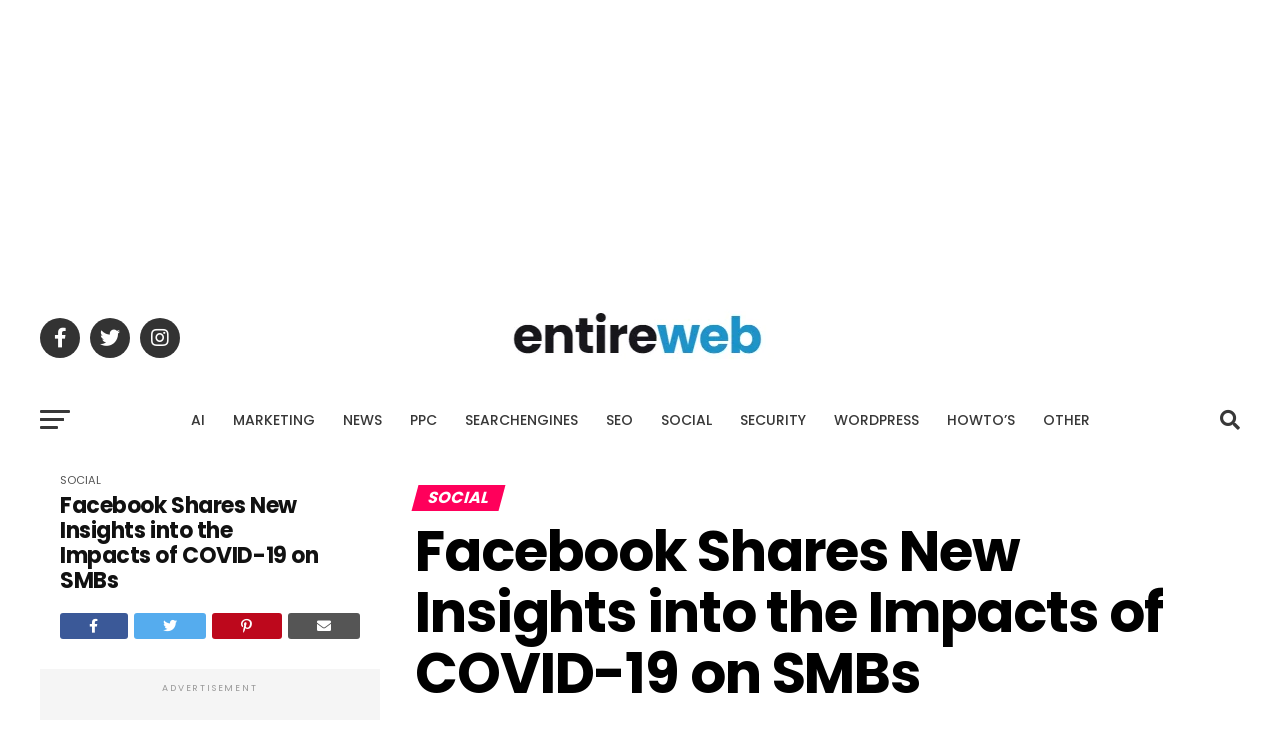

--- FILE ---
content_type: text/html; charset=utf-8
request_url: https://www.google.com/recaptcha/api2/aframe
body_size: 185
content:
<!DOCTYPE HTML><html><head><meta http-equiv="content-type" content="text/html; charset=UTF-8"></head><body><script nonce="2mK8NsX0gW6NjZbAbk1yCQ">/** Anti-fraud and anti-abuse applications only. See google.com/recaptcha */ try{var clients={'sodar':'https://pagead2.googlesyndication.com/pagead/sodar?'};window.addEventListener("message",function(a){try{if(a.source===window.parent){var b=JSON.parse(a.data);var c=clients[b['id']];if(c){var d=document.createElement('img');d.src=c+b['params']+'&rc='+(localStorage.getItem("rc::a")?sessionStorage.getItem("rc::b"):"");window.document.body.appendChild(d);sessionStorage.setItem("rc::e",parseInt(sessionStorage.getItem("rc::e")||0)+1);localStorage.setItem("rc::h",'1768637094004');}}}catch(b){}});window.parent.postMessage("_grecaptcha_ready", "*");}catch(b){}</script></body></html>

--- FILE ---
content_type: text/css
request_url: https://articles.entireweb.com/wp-content/themes/zox-news/style.css?ver=6.9
body_size: 18351
content:
/*
Theme Name: Zox News
Description: Zox News helps you go from blogger to boss by giving you a wide range of tools and options to give you the most professional-looking and functioning news site on the net. Zox News comes with a mobile-first-design, 8 article layouts, 4 Featured Posts layouts, parallax leaderboard ad, Theia Post Slider, Theia Sticky Sidebar, Reviewer Plugin, Woocommerce-ready, and so much more!
Author: MVP Themes
Author URI: https://themeforest.net/user/mvpthemes/portfolio
Theme URI: http://themeforest.net/user/mvpthemes
Version: 3.15.0
License: GNU General Public License v3 or later
License URI: http://www.gnu.org/licenses/gpl-3.0.html
Tags: two-columns, custom-background, custom-colors, custom-menu, featured-images, theme-options, threaded-comments, translation-ready
Text Domain: zox-news
*/

/************************************************
	Table of Contents

1. Body
2. Hyperlinks
3. Layout
4. Header
5. Navigation
6. Fly-Out Navigation
7. Featured Posts
8. Homepage
9. Sidebar
10. Posts
11. Comments
12. Archives
13. WooCommerce
14. Footer
15. Pagination

************************************************/

/************************************************
	1. Body
************************************************/

html, body, div, span, applet, object, iframe,
h1, h2, h3, h4, h5, h6, p, blockquote, pre,
a, abbr, acronym, address, big, cite, code,
del, dfn, em, img, ins, kbd, q, s, samp,
small, strike, strong, sub, sup, tt, var,
b, u, i, center,
dl, dt, dd, ol, ul, li,
fieldset, form, label, legend,
table, caption, tbody, tfoot, thead, tr, th, td,
article, aside, canvas, details, embed, 
figure, figcaption, footer, header, hgroup, 
menu, nav, output, ruby, section, summary,
time, mark, audio, video {
	margin: 0;
	padding: 0;
	border: 0;
	font-size: 100%;
	vertical-align: baseline;
}
/* HTML5 display-role reset for older browsers */
article, aside, details, figcaption, figure, 
footer, header, hgroup, menu, nav, section {
	display: block;
}
ol, ul {
	list-style: none;
}
blockquote, q {
	quotes: none;
}
blockquote:before, blockquote:after,
q:before, q:after {
	content: '';
	content: none;
}
table {
	border-collapse: collapse;
	border-spacing: 0;
}

html {
	overflow-x: hidden;
 	}

body {
	color: #000;
	font-size: 1rem;
	-webkit-font-smoothing: antialiased;
	font-weight: 400;
	line-height: 100%;
	margin: 0px auto;
	padding: 0px;
	}

h1, h2, h3, h4, h5, h6, h1 a, h2 a, h3 a, h4 a, h5 a, h6 a {
	-webkit-backface-visibility: hidden;
	color: #000;
	}

img {
	max-width: 100%;
	height: auto;
	-webkit-backface-visibility: hidden;
	}

iframe,
embed,
object,
video {
	max-width: 100%;
	}

#truethemes_container #main {
float: left;
}

/************************************************
	2. Hyperlinks
************************************************/

a, a:visited {
	opacity: 1;
	text-decoration: none;
	-webkit-transition: color .25s, background .25s, opacity .25s;
	   -moz-transition: color .25s, background .25s, opacity .25s;
	    -ms-transition: color .25s, background .25s, opacity .25s;
	     -o-transition: color .25s, background .25s, opacity .25s;
			transition: color .25s, background .25s, opacity .25s;
	}

a:hover {
	text-decoration: none;
	}

a:active,
a:focus {
	outline: none;
	}

#mvp-side-wrap a {
	color: #000;
	font-weight: 700;
	}

/************************************************
	3. Layout
************************************************/

#mvp-site,
#mvp-site-wall {
	overflow: hidden;
	width: 100%;
	}

#mvp-site-main {
	width: 100%;
	}

#mvp-site-main {
	-webkit-backface-visibility: hidden;
			backface-visibility: hidden;
	margin-top: 0;
	z-index: 9999;
	}

.home #mvp-site-main {
	transition: margin-top .7s;
	}

.relative {
	position: relative;
	}

.w100 {
	width: 100% !important;
	}

.right, .alignright {
	float: right;
	}

.alignright {
	margin: 20px 0 20px 20px;
	}

.left, .alignleft {
	float: left;
	}

.alignleft {
	margin: 20px 20px 20px 0;
	}

.aligncenter {
	display: block;
	margin: 0 auto;
	}

.mvp-big-img {
	display: none;
	}

.mvp-mob-img {
	display: none !important;
	}

#mvp-wallpaper {
	display: block;
	position: fixed;
		left: 0;
		top: 0;
	width: 100%;
	height: 100%;
	z-index: 1;
	}

.mvp-wall-link {
	margin: 0 auto;
	position: fixed;
		top: 0;
	width: 100%;
	height: 100%;
	}

.mvp-feat1-pop-img img,
.mvp-feat1-feat-img img,
.mvp-feat1-list-img img,
.mvp-feat1-sub-img img,
.mvp-feat1-pop-text h2,
.mvp-feat1-list-text h2,
.mvp-widget-feat2-right-img img,
.mvp-widget-feat2-right-text h2,
.mvp-widget-dark-feat-img img,
.mvp-widget-dark-sub-img img,
.mvp-widget-dark-sub-text h2,
.mvp-blog-story-img img,
.mvp-blog-story-text h2,
.mvp-widget-feat1-bot-text h2,
.mvp-widget-feat1-top-img img,
.mvp-widget-feat1-bot-img img,
#mvp-content-main p a,
.mvp-fly-fade,
ul.mvp-related-posts-list li:hover .mvp-related-text,
ul.mvp-related-posts-list li:hover .mvp-related-img img,
#mvp-comments-button span.mvp-comment-but-text,
span.mvp-author-box-soc,
.mvp-mega-img img,
ul.mvp-mega-list li a p,
ul.mvp-post-more-list li:hover .mvp-post-more-text p,
ul.mvp-post-more-list li:hover .mvp-post-more-img img,
.mvp-flex-story-img img,
.mvp-flex-story-text h2,
a.mvp-inf-more-but,
span.mvp-nav-search-but,
.mvp-prev-next-text p,
.mvp-vid-wide-more-img img,
.mvp-vid-wide-more-text p,
span.mvp-post-add-link-but,
ul.mvp-soc-mob-list li,
.woocommerce-loop-product__title,
span.mvp-cont-read-but,
.mvp-feat2-bot-img img,
.mvp-feat2-bot-text h2,
span.mvp-woo-cart-num,
.mvp-feat3-main-img img,
.mvp-feat3-sub-img img,
.mvp-feat4-main-img img,
.mvp-feat4-main-text h2,
.mvp-feat1-list-img:after,
.mvp-feat5-small-main-img img,
.mvp-feat5-small-main-text h2,
.mvp-feat5-mid-sub-text h2,
.mvp-feat5-mid-sub-img img,
.mvp-feat5-mid-main-text h2,
.mvp-feat5-mid-main-img img,
#mvp-feat6-img img {
	-webkit-transition: all .25s;
	   -moz-transition: all .25s;
	    -ms-transition: all .25s;
	     -o-transition: all .25s;
			transition: all .25s;
	}

#mvp-fly-wrap,
#mvp-search-wrap,
.mvp-nav-menu ul li.mvp-mega-dropdown .mvp-mega-dropdown,
.mvp-prev-post-wrap,
.mvp-next-post-wrap,
#mvp-main-nav-small .mvp-drop-nav-title {
	-webkit-transition: -webkit-transform 0.25s ease;
	   -moz-transition: -moz-transform 0.25s ease;
	    -ms-transition: -ms-transform 0.25s ease;
	     -o-transition: -o-transform 0.25s ease;
			transition: transform 0.25s ease;
	}

/************************************************
	4. Header
************************************************/

#mvp-main-head-wrap {
	width: 100%;
	}

#mvp-leader-wrap {
	line-height: 0;
	overflow: hidden;
	position: fixed;
		top: 0;
		left: 0;
	text-align: center;
	width: 100%;
	z-index: 999;
	}

#mvp-main-nav-wrap,
#mvp-main-nav-top-wrap {
	width: 100%;
	}

#mvp-main-nav-top-wrap {
	z-index: 9999;
	}

#mvp-main-nav-top {
	background: #000;
	padding: 15px 0;
	width: 100%;
	height: auto;
	z-index: 99999;
	}

.mvp-main-box {
	margin: 0 auto;
	width: 1200px;
	height: 100%;
	}

#mvp-nav-top-wrap,
.mvp-nav-top-cont {
	width: 100%;
	}

.mvp-nav-top-right-out {
	margin-right: -200px;
	width: 100%;
	}

.mvp-nav-top-right-in {
	margin-right: 200px;
	}

.mvp-nav-top-left-out {
	float: right;
	margin-left: -200px;
	width: 100%;
	}

.mvp-nav-top-left-in {
	margin-left: 200px;
	}

.mvp-nav-top-mid {
	line-height: 0;
	overflow: hidden;
	text-align: center;
	width: 100%;
	}

h1.mvp-logo-title,
h2.mvp-logo-title {
	display: block;
	font-size: 0px;
	}

.mvp-nav-top-left,
.mvp-nav-top-right {
	position: absolute;
		top: 0;
		bottom: 0;
	width: 200px;
	height: 100%;
	}

.mvp-nav-top-right .mvp-nav-search-but {
	display: none;
	padding: 3px 0 7px;
	}

.single .mvp-fixed .mvp-nav-top-right {
	display: none;
	}

.single .mvp-fixed .mvp-nav-top-right-out,
.single .mvp-fixed .mvp-nav-top-right-in {
	margin-right: 0;
	}

.mvp-nav-top-left {
	left: 0;
	}

.mvp-nav-top-right {
	right: 0;
	}

.mvp-nav-soc-wrap {
	margin-top: -20px;
	position: absolute;
		top: 50%;
		left: 0;
	width: 100%;
	height: 40px;
	}

.mvp-nav-small .mvp-nav-soc-wrap {
	margin-top: -15px;
	height: 30px;
	}

.single .mvp-nav-small .mvp-nav-top-left {
	display: none;
	}

.single .mvp-nav-small .mvp-nav-top-left-out,
.single .mvp-nav-small .mvp-nav-top-left-in {
	margin-left: 0;
	}

.single .mvp-nav-small .mvp-nav-top-mid a {
	left: 100px;
	}

.mvp-nav-logo-small,
.mvp-nav-small .mvp-nav-logo-reg {
	display: none;
	}

.mvp-nav-small .mvp-nav-logo-small {
	display: inline;
	}

span.mvp-nav-soc-but {
	background: rgba(255,255,255,.15);
	color: #fff;
	-webkit-border-radius: 50%;
			border-radius: 50%;
	display: inline-block;
	float: left;
	font-size: 20px;
	margin-left: 10px;
	padding-top: 10px;
	text-align: center;
	width: 40px;
	height: 30px;
	}

.mvp-nav-small span.mvp-nav-soc-but {
	font-size: 16px;
	padding-top: 7px;
	width: 30px;
	height: 23px;
	}

.mvp-nav-soc-wrap .fa-facebook-f:hover {
	background: #3b5997;
	}

.mvp-nav-soc-wrap .fa-twitter:hover {
	background: #00aced;
	}

.mvp-nav-soc-wrap .fa-instagram:hover {
	background: url(images/insta-bg.gif) no-repeat;
	}

.mvp-nav-soc-wrap .fa-youtube:hover {
	background: #f00;
	}

.mvp-nav-soc-wrap a:first-child span.mvp-nav-soc-but {
	margin-left: 0;
	}

span.mvp-nav-soc-but:hover {
	opacity: 1;
	}

#mvp-main-nav-bot {
	-webkit-backface-visibility: hidden;
			backface-visibility: hidden;
	width: 100%;
	height: 50px;
	z-index: 9000;
	}

#mvp-main-nav-bot-cont {
	-webkit-backface-visibility: hidden;
			backface-visibility: hidden;
	width: 100%;
	height: 50px;
	}

.mvp-nav-small {
	position: fixed !important;
		top: -70px !important;
	padding: 10px 0 !important;
	-webkit-transform: translate3d(0,-70px,0) !important;
	   -moz-transform: translate3d(0,-70px,0) !important;
	    -ms-transform: translate3d(0,-70px,0) !important;
	     -o-transform: translate3d(0,-70px,0) !important;
			transform: translate3d(0,-70px,0) !important;
	-webkit-transition: -webkit-transform 0.4s ease;
	   -moz-transition: -moz-transform 0.4s ease;
	    -ms-transition: -ms-transform 0.4s ease;
	     -o-transition: -o-transform 0.4s ease;
			transition: transform 0.4s ease;
	height: 30px !important;
	z-index: 9999;
	}

.mvp-nav-small-fixed {
	-webkit-backface-visibility: hidden;
			backface-visibility: hidden;
	position: fixed !important;
		top: -70px !important;
	-webkit-transform: translate3d(0,-70px,0) !important;
	   -moz-transform: translate3d(0,-70px,0) !important;
	    -ms-transform: translate3d(0,-70px,0) !important;
	     -o-transform: translate3d(0,-70px,0) !important;
			transform: translate3d(0,-70px,0) !important;
	-webkit-transition: -webkit-transform 0.4s ease;
	   -moz-transition: -moz-transform 0.4s ease;
	    -ms-transition: -ms-transform 0.4s ease;
	     -o-transition: -o-transform 0.4s ease;
			transition: transform 0.4s ease;
	z-index: 9999;
	}

.mvp-fixed {
	-webkit-backface-visibility: hidden;
			backface-visibility: hidden;
	-webkit-transform: translate3d(0,70px,0) !important;
	   -moz-transform: translate3d(0,70px,0) !important;
	    -ms-transform: translate3d(0,70px,0) !important;
	     -o-transform: translate3d(0,70px,0) !important;
			transform: translate3d(0,70px,0) !important;
	}

.mvp-nav-small .mvp-nav-top-wrap,
.mvp-nav-small .mvp-nav-top-mid {
	height: 30px !important;
	}

.mvp-nav-small .mvp-nav-top-mid img {
	height: 100% !important;
	}

.mvp-fixed1 {
	-webkit-backface-visibility: hidden;
			backface-visibility: hidden;
	display: block !important;
	margin-top: 0 !important;
	position: fixed !important;
		top: -70px !important;
	-webkit-transform: translate3d(0,0,0) !important;
	   -moz-transform: translate3d(0,0,0) !important;
	    -ms-transform: translate3d(0,0,0) !important;
	     -o-transform: translate3d(0,0,0) !important;
			transform: translate3d(0,0,0) !important;
	-webkit-transition: -webkit-transform 0.5s ease;
	   -moz-transition: -moz-transform 0.5s ease;
	    -ms-transition: -ms-transform 0.5s ease;
	     -o-transition: -o-transform 0.5s ease;
			transition: transform 0.5s ease;
	height: 50px !important;
	}

.mvp-fixed-shadow {
	-webkit-box-shadow: 0 1px 16px 0 rgba(0,0,0,0.3);
	   -moz-box-shadow: 0 1px 16px 0 rgba(0,0,0,0.3);
	    -ms-box-shadow: 0 1px 16px 0 rgba(0,0,0,0.3);
	     -o-box-shadow: 0 1px 16px 0 rgba(0,0,0,0.3);
			box-shadow: 0 1px 16px 0 rgba(0,0,0,0.3);
	}

.mvp-fixed-shadow2 {
	border-bottom: none !important;
	-webkit-box-shadow: 0 0 16px 0 rgba(0,0,0,0.2);
	   -moz-box-shadow: 0 0 16px 0 rgba(0,0,0,0.2);
	    -ms-box-shadow: 0 0 16px 0 rgba(0,0,0,0.2);
	     -o-box-shadow: 0 0 16px 0 rgba(0,0,0,0.2);
			box-shadow: 0 0 16px 0 rgba(0,0,0,0.2);
	}

.mvp-fixed2 {
	border-bottom: none !important;
	-webkit-box-shadow: 0 0 16px 0 rgba(0,0,0,0.2);
	   -moz-box-shadow: 0 0 16px 0 rgba(0,0,0,0.2);
	    -ms-box-shadow: 0 0 16px 0 rgba(0,0,0,0.2);
	     -o-box-shadow: 0 0 16px 0 rgba(0,0,0,0.2);
			box-shadow: 0 0 16px 0 rgba(0,0,0,0.2);
	-webkit-transform: translate3d(0,120px,0) !important;
	   -moz-transform: translate3d(0,120px,0) !important;
	    -ms-transform: translate3d(0,120px,0) !important;
	     -o-transform: translate3d(0,120px,0) !important;
			transform: translate3d(0,120px,0) !important;
	}

#mvp-nav-bot-wrap,
.mvp-nav-bot-cont {
	width: 100%;
	}

.mvp-nav-bot-right-out {
	margin-right: -50px;
	width: 100%;
	}

.mvp-nav-bot-right-in {
	margin-right: 50px;
	}

.mvp-nav-bot-left-out {
	float: right;
	margin-left: -50px;
	width: 100%;
	}

.mvp-nav-bot-left-in {
	margin-left: 50px;
	}

.mvp-nav-bot-left,
.mvp-nav-bot-right {
	width: 50px;
	height: 50px;
	}

span.mvp-nav-search-but {
	cursor: pointer;
	float: right;
	font-size: 20px;
	line-height: 1;
	padding: 15px 0;
	}

#mvp-search-wrap {
	-webkit-backface-visibility: hidden;
			backface-visibility: hidden;
	background: rgba(0,0,0,.94);
	opacity: 0;
	position: fixed;
		top: 0;
		left: 0;
	-webkit-transform: translate3d(0,-100%,0);
	   -moz-transform: translate3d(0,-100%,0);
	    -ms-transform: translate3d(0,-100%,0);
	     -o-transform: translate3d(0,-100%,0);
		transform: translate3d(0,-100%,0);
	width: 100%;
	height: 100%;
	z-index: 999999;
	}

#mvp-search-wrap .mvp-search-but-wrap span {
	background: #fff;
	top: 27px;
	}

#mvp-search-box {
	margin: -30px 0 0 -25%;
	position: absolute;
		top: 50%;
		left: 50%;
	width: 50%;
	}

#searchform input {
	background: none;
	border: 0;
	color: #fff;
	float: left;
	font-size: 50px;
	font-weight: 300;
	line-height: 1;
	padding: 5px 0;
	text-transform: uppercase;
	width: 100%;
	height: 50px;
	}

#searchform #searchsubmit {
	border: none;
	float: left;
	}

#searchform #s:focus {
	outline: none;
	}

.mvp-search-toggle {
	opacity: 1 !important;
	-webkit-transform: translate3d(0,0,0) !important;
	   -moz-transform: translate3d(0,0,0) !important;
	    -ms-transform: translate3d(0,0,0) !important;
	     -o-transform: translate3d(0,0,0) !important;
		transform: translate3d(0,0,0) !important;
	}

.mvp-fixed-post {
	text-align: left;
	}

.mvp-fixed-post img {
	float: left;
	margin-left: 0 !important;
	}

#mvp-main-nav-small,
#mvp-nav-small-wrap,
#mvp-main-nav-small-cont,
.mvp-nav-small-cont {
	width: 100%;
	}

#mvp-main-nav-small {
	-webkit-backface-visibility: hidden;
			backface-visibility: hidden;
	overflow: hidden;
	height: 50px;
	z-index: 99999;
	}

#mvp-main-nav-small:hover {
	overflow: visible;
	}

.mvp-nav-small-cont {
	height: 50px;
	}

.mvp-nav-small-right-out {
	margin-right: -50px;
	width: 100%;
	}

.mvp-nav-small-right-in {
	margin-right: 50px;
	}

.mvp-nav-small-left-out {
	margin-left: -50px;
	width: 100%;
	}

.mvp-nav-small-left-in {
	margin-left: 50px;
	}

#mvp-nav-small-left {
	margin: 15px 20px 15px 0;
	width: 30px;
	height: 20px;
	}

#mvp-main-nav-small .mvp-nav-menu ul {
	text-align: left;
	}

#mvp-main-nav-small .mvp-drop-nav-title {
	margin: 0;
	overflow: hidden;
	max-width: 680px;
	height: 0;
	}

.mvp-nav-small-fixed .mvp-drop-nav-title {
	-webkit-backface-visibility: hidden;
			backface-visibility: hidden;
	display: inline;
	-webkit-transform: translate3d(0,-70px,0);
	   -moz-transform: translate3d(0,-70px,0);
	    -ms-transform: translate3d(0,-70px,0);
	     -o-transform: translate3d(0,-70px,0);
			transform: translate3d(0,-70px,0);
	}

.mvp-nav-small-post {
	margin: 10px 0 !important;
	height: 30px !important;
	-webkit-transform: translate3d(0,0,0) !important;
	   -moz-transform: translate3d(0,0,0) !important;
	    -ms-transform: translate3d(0,0,0) !important;
	     -o-transform: translate3d(0,0,0) !important;
			transform: translate3d(0,0,0) !important;
	}

.mvp-nav-small-mid {
	width: 100%;
	}

.mvp-nav-small-mid-right {
	max-width: 780px;
	}

#mvp-main-nav-small .mvp-nav-menu {
	overflow: hidden;
	}

#mvp-main-nav-small .mvp-nav-menu:hover {
	overflow: visible;
	}

.mvp-nav-small-logo {
	line-height: 0;
	margin: 10px 20px 10px 0;
	height: 30px;
	max-width: 200px;
	}

#mvp-nav-small-right {
	margin-left: 20px;
	width: 30px;
	height: 50px;
	}

.mvp-nav-small-post-tog {
	display: inline;
	overflow: hidden;
	height: auto;
	}

.mvp-woo-cart-wrap {
	margin-top: -11px;
	position: absolute;
		top: 50%;
		right: 0;
	width: 100%;
	height: 22px;
	}

span.mvp-woo-cart-icon {
	color: rgba(255,255,255,.25);
	float: right;
	font-size: 20px;
	margin-right: 10px;
	}

span.mvp-woo-cart-num {
	background: rgba(255,255,255,.25);
	color: #fff;
	border-radius: 50%;
	float: right;
	font-size: 12px;
	font-weight: 400;
	line-height: 1;
	padding-top: 5px;
	text-align: center;
	width: 22px;
	height: 17px;
	}

/************************************************
	5. Navigation
************************************************/

.mvp-nav-menu {
	text-align: center;
	width: 100%;
	height: 50px;
	}

.mvp-nav-menu ul {
	float: left;
	text-align: center;
	width: 100%;
	}

.mvp-nav-menu ul li {
	display: inline-block;
	position: relative;
	}

.mvp-nav-menu ul li.mvp-mega-dropdown {
	position: static;
	}

.mvp-nav-menu ul li a {
	float: left;
	font-size: 14px;
	font-weight: 500;
	line-height: 1;
	padding: 18px 12px;
	position: relative;
	text-transform: uppercase;
	}

.mvp-nav-menu ul li:hover a {
	padding: 18px 12px 13px;
	}

.mvp-nav-menu ul li.menu-item-has-children ul.sub-menu li a:after,
.mvp-nav-menu ul li.menu-item-has-children ul.sub-menu li ul.sub-menu li a:after,
.mvp-nav-menu ul li.menu-item-has-children ul.sub-menu li ul.sub-menu li ul.sub-menu li a:after,
.mvp-nav-menu ul li.menu-item-has-children ul.mvp-mega-list li a:after {
	border-color: #000 transparent transparent transparent;
	border-style: none;
	border-width: medium;
	content: '';
	position: relative;
		top: auto;
		right: auto;
	}

.mvp-nav-menu ul li.menu-item-has-children a:after {
	border-style: solid;
	border-width: 3px 3px 0 3px;
	content: '';
	position: absolute;
		top: 23px;
		right: 6px;
	}

.mvp-nav-menu ul li.menu-item-has-children a {
	padding: 18px 17px 18px 12px;
	}

.mvp-nav-menu ul li.menu-item-has-children:hover a {
	padding: 18px 17px 13px 12px;
	}

.mvp-nav-menu ul li ul.sub-menu {
	-webkit-backface-visibility: hidden;
			backface-visibility: hidden;
	background: #fff;
	-webkit-box-shadow: 0 10px 10px 0 rgba(0,0,0,0.2);
	   -moz-box-shadow: 0 10px 10px 0 rgba(0,0,0,0.2);
	    -ms-box-shadow: 0 10px 10px 0 rgba(0,0,0,0.2);
	     -o-box-shadow: 0 10px 10px 0 rgba(0,0,0,0.2);
			box-shadow: 0 10px 10px 0 rgba(0,0,0,0.2);
	position: absolute;
		top: 50px;
		left: 0;
	max-width: 200px;
	opacity: 0;
	overflow: hidden;
	text-align: left;
	-webkit-transition: opacity .2s;
	   -moz-transition: opacity .2s;
	    -ms-transition: opacity .2s;
	     -o-transition: opacity .2s;
			transition: opacity .2s;
	-webkit-transform: translateY(-999px);
	   -moz-transform: translateY(-999px);
	    -ms-transform: translateY(-999px);
	     -o-transform: translateY(-999px);
			transform: translateY(-999px);
	width: auto;
	height: 0;
	z-index: 1;
	}

.mvp-nav-menu ul li.mvp-mega-dropdown ul.sub-menu {
	display: none;
	}

.mvp-nav-menu ul li:hover ul.sub-menu {
	opacity: 1;
	overflow: visible;
	-webkit-transform: translateY(0);
	   -moz-transform: translateY(0);
	    -ms-transform: translateY(0);
	     -o-transform: translateY(0);
			transform: translateY(0);
	height: auto;
	}

.mvp-nav-menu ul li ul.sub-menu li {
	display: block;
	float: left;
	position: relative;
	width: 100%;
	}

.mvp-nav-menu ul li ul.sub-menu li a {
	background: #fff;
	border-top: 1px solid rgba(0,0,0,.1);
	border-bottom: none;
	color: #000 !important;
	float: left;
	font-size: 13px;
	font-weight: 500;
	line-height: 1.1;
	padding: 12px 20px !important;
	text-transform: none;
	width: 160px;
	}

.mvp-nav-menu ul li ul.sub-menu li a:hover {
	background: rgba(0,0,0,.1);
	border-bottom: none;
	padding: 12px 20px;
	}

.mvp-nav-menu ul li ul.sub-menu ul.sub-menu li ul,
.mvp-nav-menu ul li ul.sub-menu li ul {
	display: none;
	position: absolute;
		top: 0;
		left: 200px;
	z-index: 10;
	}

.mvp-nav-menu ul li ul.sub-menu ul.sub-menu li:hover ul,
.mvp-nav-menu ul li ul.sub-menu li:hover ul {
	display: block;
	}

.mvp-nav-menu ul li ul.sub-menu li .mvp-mega-dropdown {
	display: none;
	}

.mvp-nav-menu ul li:hover ul.sub-menu li.menu-item-has-children a {
	position: relative;
	}

.mvp-nav-menu ul li:hover ul.sub-menu li.menu-item-has-children a:after,
.mvp-nav-menu ul li:hover ul.sub-menu li ul.sub-menu li.menu-item-has-children a:after {
	border-color: transparent transparent transparent #444 !important;
	border-style: solid;
	border-width: 3px 0 3px 3px;
	content: '';
	position: absolute;
		top: 14px;
		right: 10px;
	}

.mvp-nav-menu ul li.mvp-mega-dropdown .mvp-mega-dropdown {
	-webkit-backface-visibility: hidden;
			backface-visibility: hidden;
	background: #fff;
	border-top: 1px solid #ddd;
	-webkit-box-shadow: 0 10px 10px 0 rgba(0,0,0,0.2);
	   -moz-box-shadow: 0 10px 10px 0 rgba(0,0,0,0.2);
	    -ms-box-shadow: 0 10px 10px 0 rgba(0,0,0,0.2);
	     -o-box-shadow: 0 10px 10px 0 rgba(0,0,0,0.2);
			box-shadow: 0 10px 10px 0 rgba(0,0,0,0.2);
	opacity: 0;
	overflow: hidden;
	position: absolute;
		top: 50px;
		left: 0;
	-webkit-transition: opacity .2s;
	   -moz-transition: opacity .2s;
	    -ms-transition: opacity .2s;
	     -o-transition: opacity .2s;
			transition: opacity .2s;
	-webkit-transform: translateY(-999px);
	   -moz-transform: translateY(-999px);
	    -ms-transform: translateY(-999px);
	     -o-transform: translateY(-999px);
			transform: translateY(-999px);
	width: 100%;
	height: 0;
	z-index: 1;
	}

.mvp-nav-menu ul li.mvp-mega-dropdown:hover .mvp-mega-dropdown {
	opacity: 1;
	overflow: visible;
	-webkit-transform: translateY(0);
	   -moz-transform: translateY(0);
	    -ms-transform: translateY(0);
	     -o-transform: translateY(0);
			transform: translateY(0);
	height: auto;
	}

.mvp-nav-menu ul li.mvp-mega-dropdown:hover .mvp-mega-dropdown .mvp-mega-img img {
	display: block;
	}

.mvp-nav-menu ul li ul.mvp-mega-list li a,
.mvp-nav-menu ul li ul.mvp-mega-list li a p {
	background: none !important;
	border-bottom: none;
	color: #222 !important;
	float: left;
	font-size: 1em;
	font-weight: 400;
	line-height: 1.2;
	padding: 0 !important;
	text-align: left;
	text-transform: none;
	}

ul.mvp-mega-list li:hover a p {
	opacity: .6;
	}

.mvp-nav-menu ul li ul.mvp-mega-list li .mvp-mega-img a {
	line-height: 0;
	}

ul.mvp-mega-list {
	float: left;
	width: 100% !important;
	max-width: none !important; 
	}

ul.mvp-mega-list li {
	float: left;
	overflow: hidden;
	padding: 20px 0 20px 1.6666666666%; /* 20px / 1200px */
	width: 18.66666666666%; /* 224px / 1200px */
	}

ul.mvp-mega-list li:first-child {
	padding-left: 0;
	}

.mvp-mega-img {
	background: #000;
	float: left;
	line-height: 0;
	margin-bottom: 10px;
	overflow: hidden;
	position: relative;
	width: 100%;
	max-height: 130px;
	}

.mvp-mega-img img {
	display: none;
	width: 100%;
	}

ul.mvp-mega-list li:hover .mvp-mega-img img {
	opacity: .8;
	}

.mvp-mega-img a {
	padding: 0;
	}

/************************************************
	6. Fly-Out Navigation
************************************************/

#mvp-fly-wrap {
	overflow: hidden;
	position: fixed;
		top: 0;
		bottom: 0;
		left: 0;
	-webkit-transform: translate3d(-370px,0,0);
	   -moz-transform: translate3d(-370px,0,0);
	    -ms-transform: translate3d(-370px,0,0);
	     -o-transform: translate3d(-370px,0,0);
		transform: translate3d(-370px,0,0);
	width: 370px;
	height: 100%;
	z-index: 999999;
	}

.mvp-fly-but-wrap,
.mvp-search-but-wrap {
	cursor: pointer;
	width: 30px;
	}

.mvp-fly-but-wrap {
	height: 20px;
	}

#mvp-fly-wrap .mvp-fly-but-wrap {
	margin: 15px 0;
	}

.mvp-nav-top-left .mvp-fly-but-wrap {
	display: none;
	margin-top: -10px;
	opacity: 0;
	position: absolute;
		top: 50%;
		left: 0;
	height: 20px;
	}

.mvp-nav-bot-left {
	margin: 15px 0;
	height: 20px;
	}

.mvp-search-but-wrap {
	position: absolute;
		top: 60px;
		right: 80px;
	width: 60px;
	height: 60px;
	}

.mvp-fly-but-wrap span,
.mvp-search-but-wrap span {
	-webkit-border-radius: 2px;
	   -moz-border-radius: 2px;
	    -ms-border-radius: 2px;
	     -o-border-radius: 2px;
			border-radius: 2px;
	display: block;
	position: absolute;
		left: 0;
	-webkit-transform: rotate(0deg);
	   -moz-transform: rotate(0deg);
	    -ms-transform: rotate(0deg);
	     -o-transform: rotate(0deg);
		transform: rotate(0deg);
	-webkit-transition: .25s ease-in-out;
	   -moz-transition: .25s ease-in-out;
	    -ms-transition: .25s ease-in-out;
	     -o-transition: .25s ease-in-out;
		transition: .25s ease-in-out;
	height: 3px;
	}

.mvp-nav-top-left .mvp-fly-but-wrap {
	opacity: 1;
	}

.mvp-fly-but-wrap span:nth-child(1) {
	top: 0;
	width: 30px;
	}

.mvp-fly-but-wrap span:nth-child(2),
.mvp-fly-but-wrap span:nth-child(3) {
	top: 8px;
	width: 24px;
	}

.mvp-fly-but-wrap span:nth-child(4) {
	top: 16px;
	width: 18px;
	}

.mvp-fly-but-wrap.mvp-fly-open span:nth-child(1),
.mvp-fly-but-wrap.mvp-fly-open span:nth-child(4) {
	top: .5px;
	left: 50%;
	width: 0%;
	}

.mvp-fly-but-wrap.mvp-fly-open span:nth-child(2),
.mvp-search-but-wrap span:nth-child(1) {
	-webkit-transform: rotate(45deg);
	   -moz-transform: rotate(45deg);
	    -ms-transform: rotate(45deg);
	     -o-transform: rotate(45deg);
		transform: rotate(45deg);
	width: 30px;
	}

.mvp-fly-but-wrap.mvp-fly-open span:nth-child(3),
.mvp-search-but-wrap span:nth-child(2) {
	-webkit-transform: rotate(-45deg);
	   -moz-transform: rotate(-45deg);
	    -ms-transform: rotate(-45deg);
	     -o-transform: rotate(-45deg);
		transform: rotate(-45deg);
	width: 30px;
	}

.mvp-search-but-wrap span:nth-child(1),
.mvp-search-but-wrap span:nth-child(2) {
	width: 60px;
	}

#mvp-fly-menu-top {
	width: 100%;
	height: 50px;
	}

.mvp-fly-top-out {
	margin-right: -100px;
	left: 50px;
	width: 100%;
	}

.mvp-fly-top-in {
	margin-right: 100px;
	}

#mvp-fly-logo {
	margin: 10px 6.25%; /* 20 / 320 */
	text-align: center;
	width: 87.5%; /* 20 / 320 */
	height: 30px;
	}

#mvp-fly-logo img {
	line-height: 0;
	height: 100%;
	}

.mvp-fly-but-menu {
	float: left;
	margin-left: 15px;
	position: relative;
	}

.mvp-fly-menu {
	-webkit-transform: translate3d(0,0,0) !important;
	   -moz-transform: translate3d(0,0,0) !important;
	    -ms-transform: translate3d(0,0,0) !important;
	     -o-transform: translate3d(0,0,0) !important;
			transform: translate3d(0,0,0) !important;
	}

.mvp-fly-content,
.mvp-nav-over {
	-webkit-transform: translate3d(370px,0,0) !important;
	   -moz-transform: translate3d(370px,0,0) !important;
	    -ms-transform: translate3d(370px,0,0) !important;
	     -o-transform: translate3d(370px,0,0) !important;
			transform: translate3d(370px,0,0) !important;
	}

.mvp-fly-top {
	background: rgba(0,0,0,.3);
	border-top: 1px solid #fff;
	border-left: 1px solid #fff;
	border-bottom: 1px solid #fff;
	color: #fff;
	cursor: pointer;
	opacity: 1;
	overflow: hidden;
	position: fixed;
		right: 0;
		top: 50%;
	-webkit-transition: all .3s;
			transition: all .3s;
	-webkit-transform: translate3d(100px,0,0);
	   -moz-transform: translate3d(100px,0,0);
	    -ms-transform: translate3d(100px,0,0);
	     -o-transform: translate3d(100px,0,0);
			transform: translate3d(100px,0,0);
	width: 50px;
	height: 50px;
	z-index: 9999;
	}

.mvp-fly-top:hover {
	color: #000;
	}

.mvp-to-top {
	-webkit-transform: translate3d(0,0,0);
	   -moz-transform: translate3d(0,0,0);
	    -ms-transform: translate3d(0,0,0);
	     -o-transform: translate3d(0,0,0);
			transform: translate3d(0,0,0);
	}

.mvp-fly-top i {
	font-size: 40px;
	line-height: 100%;
	position: absolute;
		top: 4px;
		left: 12.1px;
	}

#mvp-fly-menu-wrap {
	overflow: hidden;
	position: absolute;
		top: 50px;
		left: 0;
	width: 100%;
	height: 100%;
	}

nav.mvp-fly-nav-menu {
	-webkit-backface-visibility: hidden;
		backface-visibility: hidden;
	margin: 20px 5.40540540541% 0; /* 20px / 370px */
	overflow: hidden;
	position: absolute !important;
	width: 89.1891891892%; /* 330px / 370px */
	max-height: 65%;
	}

nav.mvp-fly-nav-menu ul {
	float: left;
	position: relative;
	width: 100%;
	}

nav.mvp-fly-nav-menu ul div.mvp-mega-dropdown {
	display: none;
	}

nav.mvp-fly-nav-menu ul li {
	border-top: 1px solid rgba(255,255,255,.1);
	cursor: pointer;
	float: left;
	position: relative;
	width: 100%;
	-webkit-tap-highlight-color: rgba(0,0,0,0);
	}

nav.mvp-fly-nav-menu ul li:first-child {
	border-top: none;
	margin-top: -14px;
	}

nav.mvp-fly-nav-menu ul li ul li:first-child {
	margin-top: 0;
	}

nav.mvp-fly-nav-menu ul li a {
	color: #fff;
	display: inline-block;
	float: left;
	font-size: 14px;
	font-weight: 500;
	line-height: 1;
	padding: 14px 0;
	text-transform: uppercase;
	width: calc(100% - 20px);
	}

nav.mvp-fly-nav-menu ul li.menu-item-has-children:after {
	content: '+';
	font-family: 'Open Sans', sans-serif;
	font-size: 32px;
	font-weight: 700;
	position: absolute;
		right: 0;
		top: 7px;
	}

nav.mvp-fly-nav-menu ul li.menu-item-has-children.tog-minus:after {
	content: '_';
	right: 4px;
	top: -9px;
	}

nav.mvp-fly-nav-menu ul li ul.sub-menu {
	border-top: 1px solid rgba(255,255,255,.1);
	display: none;
	float: left;
	padding-left: 6.66666666666%; /* 20px / 300px */
	width: 93.333333333%; /* 280px / 300px */
	}

.mvp-fly-fade {
	background: #000;
	cursor: pointer;
	opacity: 0;
	width: 100%;
	position: fixed;
		top: 0;
		left: 0;
	z-index: 99999;
	}

.mvp-fly-fade-trans {
	opacity: .7;
	height: 100%;
	}

.mvp-fly-shadow {
	box-shadow: 0 0 16px 0 rgba(0,0,0,0.7);
	}

#mvp-fly-soc-wrap {
	margin: 0 5.40540540541%; /* 20px / 370px */
	position: absolute;
		bottom: 20px;
		left: 0;
	text-align: center;
	width: 89.1891891892%; /* 330px / 370px */
	}

span.mvp-fly-soc-head {
	display: inline-block;
	font-size: .7rem;
	font-weight: 400;
	line-height: 1;
	margin-bottom: 15px;
	text-transform: uppercase;
	}

ul.mvp-fly-soc-list {
	text-align: center;
	width: 100%;
	}

ul.mvp-fly-soc-list li {
	display: inline-block;
	}

ul.mvp-fly-soc-list li a {
	background: rgba(255,255,255,.15);
	-webkit-border-radius: 50%;
	  -moz-border-radius: 50%;
	   -ms-border-radius: 50%;
	    -o-border-radius: 50%;
		border-radius: 50%;
	color: #fff;
	display: inline-block;
	font-size: 14px;
	line-height: 1;
	margin-left: 2px;
	padding-top: 9px;
	text-align: center;
	width: 32px;
	height: 23px;
	}

ul.mvp-fly-soc-list li:first-child a {
	margin-left: 0;
	}

ul.mvp-fly-soc-list li a:hover {
	font-size: 16px;
	padding-top: 8px;
	height: 24px;
	}

/************************************************
	7. Featured Posts
************************************************/

#mvp-feat1-wrap {
	background: #fff;
	margin-bottom: 60px;
	width: 100%;
	}

.mvp-feat1-right-out {
	margin-right: -340px;
	width: 100%;
	}

.mvp-feat1-right-in {
	margin-right: 340px;
	}

.mvp-feat1-main {
	width: 100%;
	}

.mvp-feat1-left-wrap {
	float: right;
	width: 60.46511628%; /* 520 / 860 */
	}

.mvp-feat1-feat-wrap {
	overflow: hidden;
	width: 100%;
	}

.mvp-feat1-feat-img {
	background: #000;
	line-height: 0;
	overflow: hidden;
	width: 100%;
	height: 600px;
	}

.mvp-feat1-feat-img img {
	margin: 0 auto;
	position: absolute;
		left: -9999px;
		right: -9999px;
	width: 100%;
	min-width: 560px;
	}

.mvp-feat1-feat-wrap:hover .mvp-feat1-feat-img img,
.mvp-widget-feat2-left-cont:hover .mvp-feat1-feat-img img {
	opacity: .8;
	}

.mvp-vid-box-wrap {
	-webkit-border-radius: 50%;
	   -moz-border-radius: 50%;
	    -ms-border-radius: 50%;
	     -o-border-radius: 50%;
			border-radius: 50%;
	color: #000;
	font-size: 20px;
	opacity: .9;
	position: absolute;
		top: 20px;
		left: 20px;
	text-align: center;
	width: 46px;
	height: 46px;
	}

.mvp-vid-box-mid,
#mvp-side-wrap .mvp-flex-col .mvp-vid-box-wrap,
.mvp-vid-wide-more-wrap .mvp-vid-box-wrap {
	font-size: 14px;
		top: 15px;
		left: 15px;
	width: 34px;
	height: 34px;
	}

.mvp-vid-box-small {
	font-size: 12px;
		top: 15px;
		left: 15px;
	width: 28px;
	height: 28px;
	}

.mvp-vid-box-wrap i {
	margin-top: 13px;
	}

.mvp-vid-marg i {
	margin-left: 4px;
	}

.mvp-vid-marg-small i {
	margin-left: 1px;
	}

.mvp-vid-box-mid i,
#mvp-side-wrap .mvp-flex-col .mvp-vid-box-wrap i,
.mvp-vid-wide-more-wrap .mvp-vid-box-wrap i {
	margin-top: 10px;
	}

.mvp-vid-box-small i {
	margin-top: 8px;
	}

.mvp-feat1-feat-text,
.mvp-feat1-sub-text,
.mvp-feat3-main-text,
.mvp-feat3-sub-text,
.mvp-feat2-top-text-wrap,
.mvp-feat5-text {
	background-image: -moz-linear-gradient(to bottom,rgba(0,0,0,0) 0, rgba(0,0,0,0.6) 50%, rgba(0,0,0,.9) 100%);
	background-image: -ms-linear-gradient(to bottom,rgba(0,0,0,0) 0, rgba(0,0,0,0.6) 50%, rgba(0,0,0,.9) 100%);
	background-image: -o-linear-gradient(to bottom,rgba(0,0,0,0) 0, rgba(0,0,0,0.6) 50%, rgba(0,0,0,.9) 100%);
	background-image: -webkit-linear-gradient(to bottom,rgba(0,0,0,0) 0, rgba(0,0,0,0.6) 50%, rgba(0,0,0,.9) 100%);
	background-image: -webkit-gradient(linear, center top, center bottom, from(rgba(0,0,0,0)), to(rgba(0,0,0,0.9)));
	background-image: linear-gradient(to bottom,rgba(0,0,0,0) 0, rgba(0,0,0,0.6) 50%, rgba(0,0,0,.9) 100%);
	position: absolute;
		left: 0;
		bottom: 0;
	}

.mvp-feat1-feat-text {
	padding: 100px 3.846153846% 20px; /* 20 / 520 */
	width: 92.4%; /* 480 / 520 */
	}

.mvp-feat1-sub-text {
	padding: 50px 3.846153846% 20px; /* 20 / 520 */
	width: 92.4%; /* 480 / 520 */
	}

.mvp-feat1-feat-text h2 {
	color: #fff;
	float: left;
	font-size: 3.2rem;
	font-weight: 700;
	letter-spacing: -.02em;
	line-height: .95;
	margin-right: 20%;
	width: 80%;
	}

.mvp-feat1-feat-text h2.mvp-stand-title {
	font-size: 2.6rem;
	font-weight: 400;
	line-height: 1.1;
	margin-right: 0;
	text-transform: none;
	width: 100%;
	}

.mvp-feat1-feat-text p {
	color: #fff;
	float: left;
	font-size: 1rem;
	font-weight: 400;
	line-height: 1.4;
	margin-top: 8px;
	width: 100%;
	}

.mvp-text-auth {
	margin-top: 15px;
	width: 100%;
	}

.mvp-feat1-sub-wrap {
	width: 100%;
	}

.mvp-feat1-sub-cont {
	margin-top: 20px;
	width: 100%;
	}

.mvp-feat1-sub-img {
	background: #000;
	line-height: 0;
	overflow: hidden;
	width: 100%;
	min-height: 312px;
	}

.mvp-feat1-sub-img img {
	margin: 0 auto;
	position: absolute;
		left: -9999px;
		right: -9999px;
	width: 100%;
	min-width: 520px;
	}

.mvp-feat1-sub-cont:hover .mvp-feat1-sub-img img {
	opacity: .8;
	}

.mvp-feat1-sub-text h2 {
	color: #fff;
	float: left;
	font-size: 1.7rem;
	font-weight: 700;
	letter-spacing: -.02em;
	line-height: 1.1;
	margin-right: 30%;
	width: 70%;
	}

.mvp-feat1-mid-wrap {
	margin-right: 2.325581395%; /* 20 / 860 */
	width: 37.20930233%; /* 320 / 860 */
	}

h3.mvp-feat1-pop-head,
h1.mvp-feat1-pop-head {
	float: left;
	margin-bottom: 15px;
	position: relative;
	text-align: center;
	width: 100%;
	}

h3.mvp-feat1-pop-head:before,
h1.mvp-feat1-pop-head:before {
	content: '';
	background: #555;
	display: inline-block;
	position: absolute;
		left: 0;
		bottom: 50%;
	width: 100%;
	height: 1px;
	z-index: 0;
	}

span.mvp-feat1-pop-head {
	color: #fff;
	display: inline-block;
	font-size: 1.1rem;
	font-weight: 700;
	line-height: 1;
	padding: 5px 13px;
	position: relative;
	text-transform: uppercase;
	-webkit-transform: skewX(-15deg);
	   -moz-transform: skewX(-15deg);
	    -ms-transform: skewX(-15deg);
	     -o-transform: skewX(-15deg);
			transform: skewX(-15deg);
	z-index: 1;
	}

.mvp-feat1-pop-wrap {
	width: 100%;
	}

.mvp-feat1-pop-cont {
	background: #fff;
	cursor: pointer;
	margin-top: 25px;
	width: 100%;
	}

.mvp-feat1-pop-wrap a {
	counter-increment: mvp-trend;
	}

.mvp-feat1-pop-wrap a:first-child .mvp-feat1-pop-cont {
	margin-top: 0;
	}

.mvp-feat1-pop-img {
	background: #000;
	line-height: 0;
	overflow: hidden;
	width: 100%;
	max-height: 145px;
	}

.mvp-feat1-pop-cont:hover .mvp-feat1-pop-img img {
	opacity: .8;
	}

.mvp-feat1-pop-text {
	padding: 15px 0 0 15%;
	width: 85%;
	}

.mvp-feat1-pop-text:before {
	content: counter(mvp-trend);
	color: #ccc;
	font-size: 40px;
	font-weight: 700;
	line-height: 1;
	margin-top: 32px;
	position: absolute;
		top: 0;
		left: 0;
	text-align: center;
	width: 13%;
	}

.mvp-cat-date-wrap {
	margin-bottom: 7px;
	width: 100%;
	}

.mvp-feat1-pop-text .mvp-cat-date-wrap {
	margin-bottom: 5px;
	}

.mvp-feat1-left-wrap .mvp-cat-date-wrap,
.mvp-widget-feat1-top-story .mvp-cat-date-wrap,
.mvp-widget-feat2-left-cont .mvp-cat-date-wrap,
.mvp-widget-dark-feat .mvp-cat-date-wrap {
	margin-bottom: 8px;
	}

span.mvp-cd-cat,
span.mvp-cd-date {
	color: #777;
	display: inline-block;
	float: left;
	font-size: .7rem;
	line-height: 1;
	}

span.mvp-cd-cat {
	font-weight: 700;
	text-transform: uppercase;
	}

span.mvp-cd-date {
	font-weight: 400;
	margin-left: 5px;
	}

.mvp-feat1-left-wrap span.mvp-cd-date,
.mvp-widget-feat1-top-story span.mvp-cd-date,
.mvp-widget-feat2-left-cont span.mvp-cd-date,
.mvp-widget-dark-feat span.mvp-cd-date,
.mvp-feat3-main-story span.mvp-cd-date,
.mvp-feat3-sub-story span.mvp-cd-date {
	color: #eee;
	}

span.mvp-cd-date:before {
	content: "/";
	margin-right: 5px;
	}

.mvp-feat1-pop-text h2 {
	color: #222;
	float: left;
	font-size: 1.1rem;
	font-weight: 700;
	letter-spacing: -.02em;
	line-height: 1.2;
	opacity: 1;
	width: 100%;
	}

.mvp-feat1-pop-cont:hover .mvp-feat1-pop-text h2,
.mvp-feat1-list-cont:hover .mvp-feat1-list-text h2 {
	opacity: .6;
	}

.mvp-feat1-right-wrap {
	margin-left: 20px;
	width: 320px;
	}

.mvp-feat1-list-ad {
	line-height: 0;
	margin-bottom: 20px;
	text-align: center;
	width: 100%;
	}

.mvp-ad-label {
	color: #999;
	float: left;
	font-size: 9px;
	font-weight: 400;
	letter-spacing: .2em;
	line-height: 1;
	margin-top: 4px;
	position: relative;
		top: -4px;
	text-align: center;
	text-transform: uppercase;
	width: 100%;
	}

.mvp-post-ad-wrap {
	line-height: 0;
	margin: 50px auto 60px;
	position: relative;
	text-align: center;
	width: 100%;
	}

.mvp-post-ad {
	position: relative;
	width: 100%;
	}

.mvp-feat1-list-wrap,
.mvp-feat1-list,
.mvp-feat1-list-head-wrap,
ul.mvp-feat1-list-buts {
	width: 100%;
	}

.mvp-feat1-list-head-wrap {
	margin-bottom: 15px;
	}

ul.mvp-feat1-list-buts {
	text-align: center;
	}

ul.mvp-feat1-list-buts li {
	display: inline-block;
	}

span.mvp-feat1-list-but {
	color: #aaa;
	cursor: pointer;
	display: inline-block;
	font-size: 1.1rem;
	font-weight: 700;
	line-height: 1;
	padding: 5px 13px;
	text-transform: uppercase;
	-webkit-transform: skewX(-15deg);
	   -moz-transform: skewX(-15deg);
	    -ms-transform: skewX(-15deg);
	     -o-transform: skewX(-15deg);
			transform: skewX(-15deg);
	}

span.mvp-feat1-list-but:hover {
	color: #000;
	}

ul.mvp-feat1-list-buts li.active span.mvp-feat1-list-but {
	color: #fff;
	}

.mvp-feat1-list-cont {
	margin-top: 15px;
	width: 100%;
	}

.mvp-feat1-list a:first-child .mvp-feat1-list-cont {
	margin-top: 0;
	}

.mvp-feat1-list-out {
	float: right;
	margin-left: -95px;
	width: 100%;
	}

.mvp-feat1-list-in {
	margin-left: 95px;
	}

.mvp-feat1-list-img {
	-webkit-backface-visibility: hidden;
	background: #000;
	line-height: 0;
	margin-right: 15px;
	overflow: hidden;
	width: 80px;
	}

.mvp-feat1-list-cont:hover .mvp-feat1-list-img img {
	opacity: .8;
	}

.mvp-feat1-list-text {
	width: 100%;
	}

.mvp-feat1-list-text h2 {
	color: #222;
	float: left;
	font-size: 1rem;
	font-weight: 700;
	letter-spacing: -.02em;
	line-height: 1.2;
	width: 100%;
	}

#mvp-feat2-wrap,
.mvp-feat2-top,
.mvp-feat2-top-story {
	width: 100%;
	}

.mvp-feat2-top-story {
	overflow: hidden;
	max-height: 600px;
	}

#mvp-feat2-wrap {
	margin-bottom: 60px;
	}

.mvp-feat2-top-img {
	background: #000;
	line-height: 0;
	overflow: hidden;
	width: 100%;
	}

.mvp-feat2-top-img img {
	width: 100%;
	}

.mvp-feat2-top-text-wrap {
	padding: 100px 0 30px;
	width: 100%;
	}

.mvp-feat2-top-text-box {
	margin: 0 auto;
	width: 1200px;
	}

.mvp-feat2-top-text {
	text-align: center;
	width: 100%;
	}

.mvp-feat2-top-text span.mvp-cd-date {
	color: #eee;
	}

.mvp-feat2-top-text h2 {
	color: #fff;
	font-size: 4.5rem;
	font-weight: 700;
	letter-spacing: -.02em;
	line-height: 1;
	width: 100%;
	}

.mvp-feat2-top-text h2.mvp-stand-title {
	font-size: 3.3rem;
	}

.mvp-feat2-top-text p {
	color: #fff;
	font-size: 1.1rem;
	font-weight: 400;
	line-height: 1.4;
	margin-top: 10px;
	width: 100%;
	}

.mvp-feat2-bot-wrap {
	margin-top: 20px;
	width: 100%;
	}

.mvp-feat2-bot {
	width: 100%;
	}

.mvp-feat2-bot-story {
	margin-left: 1.666666666%; /* 20 / 1200 */
	width: 23.75%; /* 285 / 1200 */
	}

.mvp-feat2-bot a:first-child .mvp-feat2-bot-story {
	margin-left: 0;
	}

.mvp-feat2-bot-img {
	background: #000;
	line-height: 0;
	margin-bottom: 15px;
	width: 100%;
	}

.mvp-feat2-bot-story:hover .mvp-feat2-bot-img img {
	opacity: .8;
	}

.mvp-feat2-bot-text {
	width: 100%;
	}

.mvp-feat2-bot-text h2 {
	color: #111;
	float: left;
	font-size: 1.2rem;
	font-weight: 700;
	letter-spacing: -.02em;
	line-height: 1.2;
	width: 100%;
	}

.mvp-feat2-bot-story:hover .mvp-feat2-bot-text h2 {
	opacity: .6;
	}

#mvp-feat3-wrap {
	margin-bottom: 60px;
	width: 100%;
	}

.mvp-feat3-cont {
	width: 100%;
	}

.mvp-feat3-main-wrap {
	margin-right: 1.6666666666%; /* 20 / 1200 */
	width: 46.666666666%; /* 560 / 1200 */
	}

.mvp-feat3-sub-wrap {
	width: 51.666666666%; /* 620 / 1200 */
	}

.mvp-feat3-main-story,
.mvp-feat3-sub-story {
	width: 100%;
	}

.mvp-feat3-main-img,
.mvp-feat3-sub-img {
	background: #000;
	line-height: 0;
	width: 100%;
	}

.mvp-feat3-main-story:hover .mvp-feat3-main-img img,
.mvp-feat3-sub-story:hover .mvp-feat3-sub-img img {
	opacity: .8;
	}

.mvp-feat3-main-img {
	height: 600px;
	}

.mvp-feat3-sub-img {
	height: 290px;
	}

.mvp-feat3-main-img img,
.mvp-feat3-sub-img img {
	margin: 0 auto;
	position: absolute;
		left: -9999px;
		right: -9999px;
	width: 100%;
	}

.mvp-feat3-main-img img {
	min-width: 560px;
	}

.mvp-feat3-sub-img img {
	min-width: 620px;
	}

.mvp-feat3-main-text {
	padding: 100px 3.571428571% 20px; /* 20 / 560 */
	width: 92.9%; /* 520 / 560 */
	}

.mvp-feat3-main-text h2 {
	color: #fff;
	font-size: 3.3rem;
	font-weight: 700;
	letter-spacing: -.02em;
	line-height: .95;
	margin-right: 20%;
	width: 80%;
	}

.mvp-feat3-main-text h2.mvp-stand-title {
	font-size: 3.1rem;
	font-weight: 400;
	line-height: 1.1;
	text-transform: none;
	}

.mvp-feat3-main-text p {
	color: #eee;
	font-size: 1rem;
	font-weight: 400;
	line-height: 1.4;
	padding-top: 10px;
	width: 100%;
	}

.mvp-feat3-main-story,
.mvp-feat3-sub-story {
	overflow: hidden;
	}

.mvp-feat3-sub-story {
	margin-top: 20px;
	max-height: 290px;
	}

.mvp-feat3-sub-wrap a:first-child .mvp-feat3-sub-story {
	margin-top: 0;
	}

.mvp-feat3-sub-text {
	padding: 100px 3.225806452% 20px; /* 20 / 620 */
	width: 93.6%; /* 580 / 620 */
	}

.mvp-feat3-sub-text h2 {
	color: #fff;
	font-size: 1.8rem;
	font-weight: 700;
	letter-spacing: -.02em;
	line-height: 1.1;
	margin-right: 30%;
	width: 70%;
	}

#mvp-feat4-wrap {
	background: #000;
	margin-bottom: 100px;
	max-height: 432px;
	width: 100%;
	}

.mvp-feat4-main,
.mvp-feat4-main-story {
	width: 100%;
	}

.mvp-feat4-main {
	margin-top: 20px;
	}

.mvp-feat4-main-img {
	background: #000;
	line-height: 0;
	overflow: hidden;
	width: 64.1666666666%;
	max-height: 500px;
	}

.mvp-feat4-main-img:hover img {
	opacity: .8;
	}

.mvp-feat4-main-text {
	margin-left: 2.5%; /* 30 / 1200 */
	width: 33.333333333%;
	}

.mvp-feat4-main-text .mvp-cat-date-wrap {
	margin-bottom: 10px;
	}

.mvp-feat4-main-text h2 {
	color: #fff;
	float: left;
	font-size: 2.7rem;
	font-weight: 700;
	letter-spacing: -.02em;
	line-height: 1;
	width: 100%;
	}

.mvp-feat4-main-text:hover h2 {
	opacity: .6;
	}

.mvp-feat4-main-text p {
	color: #eee;
	float: left;
	font-size: 1.1rem;
	font-weight: 300;
	line-height: 1.55;
	margin-top: 10px;
	width: 100%;
	}

#mvp-feat5-wrap {
	margin: 0 0 60px;
	width: 100%;
	}

.mvp-feat5-side-out {
	margin: 0 -350px 0 0;
	width: 100%;
	}

.mvp-feat5-side-in {
	margin: 0 350px 0 0;
	}

.mvp-feat5-main-wrap,
.mvp-feat5-mid-main {
	width: 100%;
	}

.mvp-feat5-mid-wrap {
	width: 58.82352941%; /* 500 / 710 */
	}

.mvp-feat5-mid-main {
	border-bottom: 1px solid #ddd;
	margin: 0 0 25px;
	padding: 0 0 25px;
	}

.mvp-feat5-mid-main-img {
	background: #000;
	line-height: 0;
	margin: 0 0 20px;
	width: 100%;
	}

.mvp-feat5-mid-main:hover .mvp-feat5-mid-main-img img {
	opacity: .8;
	}

.mvp-feat5-mid-main-text {
	width: 100%;
	}

.mvp-feat5-mid-main-text h2 {
	color: #222;
	float: left;
	font-size: 2.2rem;
	font-weight: 700;
	letter-spacing: -.02em;
	line-height: 1.2;
	width: 100%;
	}

.mvp-feat5-mid-main:hover .mvp-feat5-mid-main-text h2 {
	opacity: .6;
	}

.mvp-feat5-mid-main-text p {
	color: #555;
	float: left;
	font-size: 1rem;
	font-weight: 300;
	line-height: 1.4;
	margin-top: 10px;
	width: 100%;
	}

.mvp-feat5-mid-sub-wrap {
	width: 100%;
	}

.mvp-feat5-mid-sub-story {
	margin: 25px 0 0;
	width: 100%;
	}

.mvp-feat5-mid-sub-wrap a:first-child .mvp-feat5-mid-sub-story {
	margin: 0;
	}

.mvp-feat5-mid-sub-out {
	margin: 0 0 0 -250px;
	width: 100%;
	}

.mvp-feat5-mid-sub-in {
	margin: 0 0 0 250px;
	}

.mvp-feat5-mid-sub-img {
	background: #000;
	line-height: 0;
	margin: 0 20px 0 0;
	overflow: hidden;
	width: 230px;
	}

.mvp-feat5-mid-sub-story:hover .mvp-feat5-mid-sub-img img {
	opacity: .8;
	}

.mvp-feat5-mid-sub-text {
	width: 100%;
	}

.mvp-feat5-mid-sub-text h2 {
	color: #222;
	float: left;
	font-size: 1.4rem;
	font-weight: 700;
	letter-spacing: -.02em;
	line-height: 1.2;
	width: 100%;
	}

.mvp-feat5-mid-sub-story:hover .mvp-feat5-mid-sub-text h2 {
	opacity: .6;
	}

.mvp-feat5-small-wrap {
	margin: 0 3.529411765% 0 0; /* 30 / 850 */
	width: 37.64705882%; /* 320 / 850 */
	}

.mvp-feat5-small-main {
	border-bottom: 1px solid #ddd;
	margin: 0 0 25px;
	padding: 0 0 25px;
	width: 100%;
	}

.mvp-feat5-small-main-img {
	background: #000;
	line-height: 0;
	margin: 0 0 20px;
	overflow: hidden;
	width: 100%;
	max-height: 170px;
	}

.mvp-feat5-small-main:hover .mvp-feat5-small-main-img img {
	opacity: .8;
	}

.mvp-feat5-small-main-text { 
	width: 100%;
	}

.mvp-feat5-small-main-text h2 {
	color: #222;
	float: left;
	font-size: 1.4rem;
	font-weight: 700;
	letter-spacing: -.02em;
	line-height: 1.2;
	width: 100%;
	}

.mvp-feat5-small-main:hover .mvp-feat5-small-main-text h2 {
	opacity: .6;
	}

.mvp-feat5-small-main-text p {
	color: #555;
	float: left;
	font-size: 1rem;
	font-weight: 300;
	line-height: 1.4;
	margin-top: 10px;
	width: 100%;
	}

.mvp-feat5-small-sub {
	width: 100%;
	}

.mvp-feat5-small-wrap a:first-child .mvp-feat1-list-cont,
.mvp-feat5-side-list a:first-child .mvp-feat1-list-cont {
	margin: 0;
	}

.mvp-feat5-side-wrap {
	margin: 0 0 0 30px;
	width: 320px;
	}

.mvp-feat5-side-list .mvp-feat1-list-img img {
	opacity: .4;
	}

.mvp-feat5-side-list .mvp-feat1-list-cont:hover .mvp-feat1-list-img img {
	opacity: 1;
	}

.mvp-feat5-side-list a {
	counter-increment: mvp-trend;
	}

.mvp-feat5-side-list .mvp-feat1-list-img:after {
	content: counter(mvp-trend);
	color: #fff;
	font-size: 30px;
	font-weight: 700;
	line-height: 1;
	margin: 25px 0 0;
	opacity: 1;
	position: absolute;
		top: 0;
		left: 0;
	text-align: center;
	width: 100%;
	}

.mvp-feat5-side-list .mvp-feat1-list-cont:hover .mvp-feat1-list-img:after {
	opacity: 0;
	}

#mvp-feat6-wrap {
	background: #000;
	margin: 0 0 60px;
	overflow: hidden;
	width: 100%;
	}

.category #mvp-feat6-wrap {
	margin: 0 0 40px;
	}

#mvp-feat6-main {
	width: 100%;
	}

#mvp-feat6-img {
	line-height: 0;
	width: 66.666666%;
	}

#mvp-feat6-img:after {
	content: '';
	background-image: -moz-linear-gradient(to left,rgba(0,0,0,0) 0, rgba(0,0,0,0.5) 50%, rgba(0,0,0,1) 100%);
	background-image: -ms-linear-gradient(to left,rgba(0,0,0,0) 0, rgba(0,0,0,0.5) 50%, rgba(0,0,0,1) 100%);
	background-image: -o-linear-gradient(to left,rgba(0,0,0,0) 0, rgba(0,0,0,0.5) 50%, rgba(0,0,0,1) 100%);
	background-image: -webkit-linear-gradient(to left,rgba(0,0,0,0) 0, rgba(0,0,0,0.5) 50%, rgba(0,0,0,1) 100%);
	background-image: -webkit-gradient(linear, middle right, middle left, from(rgba(0,0,0,0)), to(rgba(0,0,0,1)));
	background-image: linear-gradient(to left,rgba(0,0,0,0) 0, rgba(0,0,0,0.5) 50%, rgba(0,0,0,1) 100%);
	position: absolute;
		left: 0;
		top: 0;
	width: 50%;
	height: 100%;
	}

#mvp-feat6-main:hover #mvp-feat6-img img {
	opacity: .8;
	}

#mvp-feat6-text {
	position: absolute;
		left: 50px;
		top: 50px;
	width: 45%;
	}

#mvp-feat6-text h3.mvp-feat1-pop-head {
	text-align: left;
	}

#mvp-feat6-text h3.mvp-feat1-pop-head:before {
	display: none;
	}

#mvp-feat6-text h2 {
	color: #fff;
	float: left;
	font-size: 3.5rem;
	font-weight: 700;
	letter-spacing: -.02em;
	line-height: 1;
	width: 100%;
	}

#mvp-feat6-text p {
	color: #fff;
	float: left;
	font-size: 1.15rem;
	font-weight: 300;
	line-height: 1.4;
	margin-top: 20px;
	width: 100%;
	}

/************************************************
	8. Homepage
************************************************/

#mvp-main-body-wrap {
	background: #fff;
	padding-bottom: 60px;
	width: 100%;
	}

#mvp-home-widget-wrap,
.mvp-widget-home {
	width: 100%;
	}

#mvp-home-widget-wrap {
	margin-bottom: 60px;
	}

.mvp-widget-home {
	margin-top: 60px;
	}

.mvp-widget-home:first-child {
	margin-top: 0;
	}

.mvp-widget-ad {
	line-height: 0;
	text-align: center;
	width: 100%;
	}

#mvp-home-widget-wrap .mvp_ad_widget .mvp-main-box {
	float: left;
	margin: 0;
	width: 100%;
	}

.mvp-widget-home-head {
	float: left;
	position: relative;
	width: 100%;
	}

h4.mvp-widget-home-title {
	float: left;
	margin-bottom: 20px;
	position: relative;
	text-align: center;
	width: 100%;
	}

h4.mvp-widget-home-title:before {
	content: '';
	background: #555;
	display: inline-block;
	position: absolute;
		left: 0;
		bottom: 50%;
	width: 100%;
	height: 1px;
	z-index: 0;
	}

span.mvp-widget-home-title {
	color: #fff;
	display: inline-block;
	font-size: 1.1rem;
	font-weight: 700;
	line-height: 1;
	padding: 5px 13px;
	position: relative;
	text-transform: uppercase;
	transform: skewX(-15deg);
	z-index: 1;
	}

h4.mvp-widget-home-title2 {
	border-bottom: 1px solid #ddd;
	float: left;
	margin-bottom: 20px;
	position: relative;
	width: 100%;
	}

span.mvp-widget-home-title2 {
	border-bottom: 1px solid #000;
	color: #000;
	display: inline-block;
	font-size: .8rem;
	font-weight: 700;
	line-height: 1;
	padding-bottom: 5px;
	position: relative;
		bottom: -1px;
	text-transform: uppercase;
	z-index: 1;
	}

.mvp-widget-feat1-wrap,
.mvp-widget-feat1-cont {
	width: 100%;
	}

.mvp-widget-feat1-cont {
	margin-top: 20px;
	}

.mvp-widget-feat1-cont:first-child {
	margin-top: 0;
	}

.mvp-widget-feat1-top-story {
	margin-left: 1.66666666%; /* 20 / 1200 */
	overflow: hidden;
	width: 49.166666666%; /* 590 / 1200 */
	}

.mvp-widget-feat1-cont a:first-child .mvp-widget-feat1-top-story {
	margin-left: 0;
	}

.mvp-widget-feat1-top-img {
	background: #000;
	line-height: 0;
	overflow: hidden;
	width: 100%;
	}

.mvp-widget-feat1-bot-story:hover .mvp-widget-feat1-bot-img img,
.mvp-widget-feat1-top-story:hover .mvp-widget-feat1-top-img img {
	opacity: .8;
	}

.mvp-widget-feat1-top-text {
	background-image: -moz-linear-gradient(to bottom,rgba(0,0,0,0) 0, rgba(0,0,0,0.6) 50%, rgba(0,0,0,.9) 100%);
	background-image: -ms-linear-gradient(to bottom,rgba(0,0,0,0) 0, rgba(0,0,0,0.6) 50%, rgba(0,0,0,.9) 100%);
	background-image: -o-linear-gradient(to bottom,rgba(0,0,0,0) 0, rgba(0,0,0,0.6) 50%, rgba(0,0,0,.9) 100%);
	background-image: -webkit-linear-gradient(to bottom,rgba(0,0,0,0) 0, rgba(0,0,0,0.6) 50%, rgba(0,0,0,.9) 100%);
	background-image: -webkit-gradient(linear, center top, center bottom, from(rgba(0,0,0,0)), to(rgba(0,0,0,0.9)));
	background-image: linear-gradient(to bottom,rgba(0,0,0,0) 0, rgba(0,0,0,0.6) 50%, rgba(0,0,0,.9) 100%);
	padding: 50px 3.33333333% 20px; /* 20 / 600 */
	position: absolute;
		left: 0;
		bottom: 0;
	width: 93.4%; /* 560 / 600 */
	}

.mvp-widget-feat1-top-text h2 {
	color: #fff;
	float: left;
	font-size: 1.8rem;
	font-weight: 700;
	letter-spacing: -.02em;
	line-height: 1.1;
	margin-right: 30%;
	width: 70%;
	}

.mvp-widget-feat1-bot-story:hover .mvp-widget-feat1-bot-text h2 {
	opacity: .6;
	}

.mvp-widget-feat1-bot-story {
	margin-left: 1.66666666%; /* 20 / 1200 */
	width: 23.75%; /* 285 / 1200 */
	}

.mvp-widget-feat1-cont a:first-child .mvp-widget-feat1-bot-story {
	margin-left: 0;
	}

.mvp-widget-feat1-bot-img {
	background: #000;
	line-height: 0;
	overflow: hidden;
	width: 100%;
	}

.mvp-widget-feat1-bot-text {
	margin-top: 15px;
	width: 100%;
	}

.mvp-widget-feat1-bot-text h2 {
	color: #222;
	float: left;
	font-size: 1.2rem;
	font-weight: 700;
	letter-spacing: -.02em;
	line-height: 1.2;
	width: 100%;
	}

.mvp-widget-feat1-bot-text p {
	color: #555;
	float: left;
	font-size: .95rem;
	font-weight: 300;
	line-height: 1.4;
	margin-top: 10px;
	width: 100%;
	}

.mvp-widget-dark-wrap {
	background: #000;
	padding: 40px 0 60px;
	width: 100%;
	}

.mvp-widget-dark-main,
.mvp-widget-dark-feat {
	width: 100%;
	}

.mvp-widget-dark-left {
	width: 61.66666666666%; /* 740 / 1200 */
	}

.mvp-widget-dark-feat-img {
	background: #000;
	line-height: 0;
	overflow: hidden;
	width: 100%;
	height: 443px;
	}

.mvp-widget-dark-feat-img img {
	margin: 0 auto;
	position: absolute;
		left: -9999px;
		right: -9999px;
	width: 100%;
	min-width: 744px;
	}

.mvp-widget-dark-feat:hover .mvp-widget-dark-feat-img img {
	opacity: .8;
	}

.mvp-widget-dark-feat-text {
	background-image: -moz-linear-gradient(to bottom,rgba(0,0,0,0) 0, rgba(0,0,0,0.6) 50%, rgba(0,0,0,.9) 100%);
	background-image: -ms-linear-gradient(to bottom,rgba(0,0,0,0) 0, rgba(0,0,0,0.6) 50%, rgba(0,0,0,.9) 100%);
	background-image: -o-linear-gradient(to bottom,rgba(0,0,0,0) 0, rgba(0,0,0,0.6) 50%, rgba(0,0,0,.9) 100%);
	background-image: -webkit-linear-gradient(to bottom,rgba(0,0,0,0) 0, rgba(0,0,0,0.6) 50%, rgba(0,0,0,.9) 100%);
	background-image: -webkit-gradient(linear, center top, center bottom, from(rgba(0,0,0,0)), to(rgba(0,0,0,0.9)));
	background-image: linear-gradient(to bottom,rgba(0,0,0,0) 0, rgba(0,0,0,0.6) 50%, rgba(0,0,0,.9) 100%);
	padding: 100px 2.702702703% 20px; /* 20 / 740 */
	position: absolute;
		left: 0;
		bottom: 0;
	width: 94.6%; /* 700 / 740 */
	}

.mvp-widget-dark-feat-text h2 {
	color: #fff;
	float: left;
	font-size: 2rem;
	font-weight: 700;
	letter-spacing: -.02em;
	line-height: 1.1;
	margin-right: 30%;
	width: 70%;
	}

.mvp-widget-dark-right {
	margin-left: 1.66666666%; /* 20 / 1200 */
	width: 36.6666666666%; /* 440 / 1200 */
	}

.mvp-widget-dark-sub {
	margin-top: 14px;
	width: 100%;
	}

.mvp-widget-dark-right a:first-child .mvp-widget-dark-sub {
	margin-top: 0;
	}

.mvp-widget-dark-sub-out {
	margin-left: -182px;
	width: 100%;
	}

.mvp-widget-dark-sub-in {
	margin-left: 182px;
	}

.mvp-widget-dark-sub-img {
	-webkit-backface-visibility: hidden;
	background: #000;
	line-height: 0;
	margin-right: 15px;
	overflow: hidden;
	width: 167px;
	}

.mvp-widget-dark-sub:hover .mvp-widget-dark-sub-img img {
	opacity: .8;
	}

.mvp-widget-dark-sub-text {
	width: 100%;
	}

.mvp-widget-dark-sub-text h2 {
	color: #fff;
	float: left;
	font-size: 1.1rem;
	font-weight: 700;
	letter-spacing: -.02em;
	line-height: 1.2;
	opacity: 1;
	width: 100%;
	}

.mvp-widget-dark-sub:hover .mvp-widget-dark-sub-text h2 {
	opacity: .6;
	}

.mvp-widget-feat2-wrap,
.mvp-widget-feat2-main,
.mvp-widget-feat2-left-cont,
.mvp-widget-feat2-right-cont {
	width: 100%;
	}

.mvp-widget-feat2-out {
	margin-right: -340px;
	width: 100%;
	}

.mvp-widget-feat2-in {
	margin-right: 340px;
	}

.mvp-widget-feat2-left {
	margin-right: 2.325581395%; /* 20 / 860 */
	width: 60.46511628%; /* 520 / 860 */
	}

.mvp-widget-feat2-left-alt {
	float: right;
	margin: 0 0 0 2.325581395%; /* 20 / 860 */
	}

.mvp-widget-feat2-left-img {
	background: #000;
	line-height: 0;
	overflow: hidden;
	width: 100%;
	height: 600px;
	}

.mvp-widget-feat2-left-img img {
	margin: 0 auto;
	position: absolute;
		left: -9999px;
		right: -9999px;
	width: 100%;
	min-width: 1000px;
	}

.mvp-widget-feat2-left-text {
	background-image: -moz-linear-gradient(to bottom,rgba(0,0,0,0) 0, rgba(0,0,0,0.6) 50%, rgba(0,0,0,.9) 100%);
	background-image: -ms-linear-gradient(to bottom,rgba(0,0,0,0) 0, rgba(0,0,0,0.6) 50%, rgba(0,0,0,.9) 100%);
	background-image: -o-linear-gradient(to bottom,rgba(0,0,0,0) 0, rgba(0,0,0,0.6) 50%, rgba(0,0,0,.9) 100%);
	background-image: -webkit-linear-gradient(to bottom,rgba(0,0,0,0) 0, rgba(0,0,0,0.6) 50%, rgba(0,0,0,.9) 100%);
	background-image: -webkit-gradient(linear, center top, center bottom, from(rgba(0,0,0,0)), to(rgba(0,0,0,0.9)));
	background-image: linear-gradient(to bottom,rgba(0,0,0,0) 0, rgba(0,0,0,0.6) 50%, rgba(0,0,0,.9) 100%);
	padding: 100px 4.761904762% 20px; /* 20 / 420 */
	position: absolute;
		left: 0;
		bottom: 0;
	width: 90.5%; /* 380 / 420 */
	}

.mvp-widget-feat2-left-text h2 {
	color: #fff;
	float: left;
	font-size: 3.3rem;
	font-weight: 700;
	letter-spacing: -.02em;
	line-height: .95;
	margin-right: 10%;
	text-shadow: 1px 1px 0 #000;
	text-transform: uppercase;
	width: 90%;
	}

.mvp-widget-feat2-left-text p {
	color: #fff;
	float: left;
	font-size: 1rem;
	font-size: 400;
	line-height: 1.4;
	margin-top: 8px;
	width: 100%;
	}

.mvp-widget-feat2-right {
	width: 37.20930233%; /* 320 / 860 */
	}

.mvp-widget-feat2-right-main {
	width: 100%;
	}

.mvp-widget-feat2-right-cont {
	overflow: hidden;
	height: 300px;
	}

.archive .mvp-widget-feat2-right-cont {
	height: 278px;
	}

.mvp-widget-feat2-right-img {
	background: #000;
	line-height: 0;
	overflow: hidden;
	width: 100%;
	max-height: 180px;
	}

.archive .mvp-widget-feat2-right-img {
	max-height: 155px;
	}

.mvp-widget-feat2-right-cont:hover .mvp-widget-feat2-right-img img {
	opacity: .8;
	}

.mvp-widget-feat2-right-text {
	padding: 15px 0 10px;
	width: 100%;
	}

.mvp-widget-feat2-right-text h2 {
	color: #222;
	float: left;
	font-size: 1.3rem;
	font-weight: 700;
	letter-spacing: -.02em;
	line-height: 1.2;
	opacity: 1;
	width: 100%;
	}

.mvp-widget-feat2-right-cont:hover .mvp-widget-feat2-right-text h2 {
	opacity: .6;
	}

.mvp-widget-feat2-side {
	margin-left: 20px;
	width: 320px;
	}

.mvp-widget-feat2-side-ad {
	line-height: 0;
	margin-bottom: 20px;
	text-align: center;
	width: 100%;
	}

.mvp-widget-feat2-side-list {
	width: 100%;
	}

.mvp-widget-feat2-side-more-but {
	margin-top: 20px;
	text-align: center;
	width: 100%;
	}

.mvp-widget-feat2-side-more {
	display: inline-block;
	font-size: 14px;
	font-weight: 400;
	line-height: 1;
	text-transform: uppercase;
	}

.mvp-widget-feat2-side-more-but i {
	display: inline-block;
	font-size: 14px;
	line-height: 1;
	margin-left: 10px;
	position: relative;
		top: -2px;
	}

.mvp-main-blog-wrap,
.mvp-main-blog-cont,
.mvp-main-blog-body,
ul.mvp-blog-story-list {
	width: 100%;
	}

.mvp-main-blog-marg {
	margin-top: 0 !important;
	}

.mvp-main-blog-out {
	margin-right: -380px;
	width: 100%;
	}

.mvp-main-blog-in {
	margin-right: 380px;
	}

.mvp-blog-story-wrap {
	border-top: 1px solid #ddd;
	margin-top: 20px;
	width: 100%;
	}
	
.mvp-blog-story-wrap:nth-child(5n+0) {
	padding-top: 20px;
	}
	
.mvp-blog-story-wrap:nth-child(5n+0) .mvp-reg-img {
	display: none;
	}

.mvp-blog-story-wrap:nth-child(5n+0) .mvp-big-img {
	display: block;
	}
	
.mvp-blog-story-wrap:nth-child(5n+0) .mvp-blog-story-out,
.mvp-blog-story-wrap:nth-child(5n+0) .mvp-blog-story-in {
	margin-left: 0;
	}
	
.mvp-blog-story-wrap:nth-child(5n+0) .mvp-blog-story-img {
	margin: 0;
	width: 100%;
	}
	
.mvp-blog-story-wrap:nth-child(5n+0) .mvp-blog-story-text {
	margin: 30px;
	width: calc(100% - 60px);
	}
	
.mvp-blog-story-wrap:nth-child(5n+0) .mvp-blog-story-text h2 {
	font-size: 2.5rem;
	}
	
.mvp-blog-story-wrap:nth-child(5n+0) .mvp-blog-story-text p {
	font-size: 1.375rem;
	}

ul.mvp-blog-story-list-col {
	margin-left: -2.43902439%; /* 20 / 820 */
	width: 102.43902439%; /* 840 / 820 */
	}

.mvp-blog-story-col {
	margin-left: 2.380952381%; /* 20 / 840 */
	overflow: hidden;
	width: 47.61904762%; /* 400 / 840 */
	height: 380px;
	}

ul.mvp-blog-story-list .mvp-blog-story-wrap:first-child {
	margin-top: 10px;
	}

.archive ul.mvp-blog-story-list .mvp-blog-story-wrap:first-child,
.search ul.mvp-blog-story-list .mvp-blog-story-wrap:first-child {
	margin-top: 0;
	}

.mvp-blog-story-out {
	float: right;
	margin-left: -410px;
	width: 100%;
	}

.mvp-blog-story-in {
	margin-left: 410px;
	}
.mvp-blog-story-col .mvp-blog-story-out,
.mvp-blog-story-col .mvp-blog-story-in {
	margin-left: 0;
	}

.mvp-blog-story-img {
	background: #000;
	line-height: 0;
	margin-right: 30px;
	overflow: hidden;
	width: 380px;
	}

.mvp-blog-story-col .mvp-blog-story-img {
	margin: 0 0 15px 0;
	width: 100%;
	max-height: 180px;
	}

.mvp-blog-story-wrap:hover .mvp-blog-story-img img,
.mvp-blog-story-col:hover .mvp-blog-story-img img {
	opacity: .8;
	}

.mvp-blog-story-text {
	margin-top: 30px;
	width: 100%;
	}

.mvp-blog-story-col .mvp-blog-story-text {
	margin-top: 0;
	}

.mvp-blog-story-text h2 {
	color: #222;
	float: left;
	font-size: 1.7rem;
	font-weight: 700;
	letter-spacing: -.02em;
	line-height: 1.1;
	width: 100%;
	}

.mvp-blog-story-col .mvp-blog-story-text h2 {
	font-size: 1.5rem;
	}

.mvp-blog-story-wrap:hover .mvp-blog-story-text h2,
.mvp-blog-story-col:hover .mvp-blog-story-text h2 {
	opacity: .6;
	}

.mvp-blog-story-text p {
	color: #555;
	float: left;
	font-size: 1.1rem;
	font-weight: 300;
	line-height: 1.4;
	margin-top: 10px;
	width: 100%;
	}

/************************************************
	9. Sidebar
************************************************/

#mvp-side-wrap {
	font-size: .9rem;
	margin-left: 60px;
	width: 320px;
	}

.mvp-side-widget {
	float: left;
	margin-top: 30px;
	width: 100%;
	}

.mvp-side-widget:first-child {
	margin-top: 0;
	}

.mvp-widget-flex-wrap,
.mvp-flex-story-wrap,
.mvp-flex-story,
.mvp-widget-tab-wrap {
	width: 100%;
	}

#mvp-home-widget-wrap .mvp-flex-side-out {
	margin-right: -380px;
	width: 100%;
	}

#mvp-home-widget-wrap .mvp-flex-side-in {
	margin-right: 380px;
	}

.mvp-flex-story {
	margin-top: 15px;
	}

#mvp-home-widget-wrap .mvp-flex-row {
	border-top: 1px solid #ddd;
	margin: 20px 0 0;
	}

#mvp-side-wrap .mvp-flex-col {
	margin-top: 30px;
	}

#mvp-home-widget-wrap .mvp-flex-col {
	margin: 0 0 30px 2.43902439%; /* 20 / 820 */
	width: 48.7804878%; /* 400 / 820 */
	height: 430px;
	}

#mvp-home-widget-wrap .mvp-flex-col-noad {
	margin: 0 0 30px 2.43902439% !important; /* 20 / 820 */
	width: 31.70731707%; /* 260 / 820 */
	height: 430px;
	}

#mvp-home-widget-wrap a:first-child .mvp-flex-col,
#mvp-home-widget-wrap a:nth-child(2n+3) .mvp-flex-col {
	margin-left: 0;
	}

#mvp-home-widget-wrap a:first-child .mvp-flex-col-noad,
#mvp-home-widget-wrap a:nth-child(3n+4) .mvp-flex-col-noad {
	margin-left: 0 !important;
	}

.mvp-flex-story-wrap a:first-child .mvp-flex-story,
#mvp-side-wrap a:first-child .mvp-flex-col,
#mvp-home-widget-wrap a:first-child .mvp-flex-story {
	margin-top: 0;
	}

.mvp-flex-row .mvp-flex-story-out {
	margin-left: -95px;
	width: 100%;
	}

#mvp-home-widget-wrap .mvp-flex-row .mvp-flex-story-out {
	margin-left: -410px;
	}

.mvp-flex-row .mvp-flex-story-in {
	margin-left: 95px;
	}

#mvp-home-widget-wrap .mvp-flex-row .mvp-flex-story-in {
	margin-left: 410px;
	}

.mvp-flex-story-img {
	background: #000;
	line-height: 0;
	overflow: hidden;
	}

.mvp-flex-row .mvp-flex-story-img {
	margin-right: 15px;
	width: 80px;
	}

#mvp-home-widget-wrap .mvp-flex-row .mvp-flex-story-img {
	margin-right: 30px;
	width: 380px;
	}

.mvp-flex-col .mvp-flex-story-img {
	margin-bottom: 15px;
	width: 100%;
	max-height: 150px;
	}

#mvp-home-widget-wrap .mvp-flex-col .mvp-flex-story-img {
	max-height: none;
	}

.mvp-flex-story:hover .mvp-flex-story-img img {
	opacity: .8;
	}

#mvp-side-wrap .mvp-flex-row .mvp-vid-box-wrap {
	display: none;
	}

.mvp-flex-story-text {
	width: 100%;
	}

#mvp-home-widget-wrap .mvp-flex-story-text {
	margin-top: 30px;
	}

#mvp-home-widget-wrap .mvp-flex-col .mvp-flex-story-text {
	margin-top: 0;
	}

.mvp-flex-story-text h2 {
	color: #222;
	float: left;
	font-size: 1.1rem;
	font-weight: 700;
	letter-spacing: -.02em;
	line-height: 1.1;
	width: 100%;
	}

#mvp-side-wrap .mvp-flex-col .mvp-flex-story-text h2 {
	font-size: 1.3rem;
	}

#mvp-home-widget-wrap .mvp-flex-row .mvp-flex-story-text h2 {
	font-size: 1.7rem;
	}

#mvp-home-widget-wrap .mvp-flex-col .mvp-flex-story-text h2 {
	font-size: 1.6rem;
	}

.mvp-flex-story:hover .mvp-flex-story-text h2 {
	opacity: .6;
	}

.mvp-flex-story-text p {
	color: #555;
	float: left;
	font-size: 1rem;
	font-weight: 300;
	line-height: 1.4;
	margin-top: 10px;
	width: 100%;
	}

#mvp-side-wrap .mvp-flex-story-text p {
	display: none;
	}

.mvp-flex-side-wrap {
	margin-top: 30px;
	width: 100%;
	}

#mvp-home-widget-wrap .mvp-flex-side-wrap {
	margin: 0 0 0 60px;
	width: 320px;
	}

#mvp-home-widget-wrap .mvp-flex-side-wrap .mvp-ad-label {
	display: block;
	}

.mvp-flex-ad {
	line-height: 0;
	text-align: center;
	width: 100%;
	}

#mvp-side-wrap .mvp-flex-row .mvp-mob-img {
	display: block !important;
	}

#mvp-side-wrap .mvp-flex-row .mvp-reg-img {
	display: none !important;
	}

.mvp_facebook_widget {
	text-align: center;
	}

.widget_calendar {
	float: left;
	}

#wp-calendar {
	width: 100%;
	}

#wp-calendar caption {
	text-align: right;
	color: #333;
	font-size: 12px;
	margin-bottom: 15px;
	}

#wp-calendar thead {
	font-size: 10px;
	}

#wp-calendar thead th {
	padding-bottom: 10px;
	}

#wp-calendar tbody {
	color: #aaa;
	}

#wp-calendar tbody td {
	background: #f5f5f5;
	border: 1px solid #fff;
	text-align: center;
	padding:8px;
	}

#wp-calendar tbody td:hover {
	background: #fff;
	}

#wp-calendar tbody .pad {
	background: none;
	}

#wp-calendar tfoot #next {
	font-size: 10px;
	text-transform: uppercase;
	text-align: right;
	}

#wp-calendar tfoot #prev {
	font-size: 10px;
	text-transform: uppercase;
	padding-top: 10px;
	}

.widget_rss ul,
.widget_rss ul li {
	float: left;
	width: 100%;
	}

.widget_rss ul li a {
	float: left;
	font-weight: 700;
	line-height: 123%;
	margin-bottom: 5px;
	width: 100%;
	}

.widget_rss ul li span.rss-date {
	float: left;
	font-size: .75rem;
	margin-bottom: 5px;
	width: 100%;
	}

.widget_rss ul li .rssSummary {
	float: left;
	margin-bottom: 8px;
	width: 100%;
	}

.widget_rss ul li cite {
	float: left;
	font-size: .8rem;
	width: 100%;
	}

.widget_recent_entries li {
	float: left;
	margin-bottom: 10px;
	width: 100%;
	}

.widget_categories ul,
.widget_categories ul li,
.widget_archive ul,
.widget_archive ul li,
.widget_recent_comments ul,
.widget_recent_comments ul li,
.widget_pages ul,
.widget_pages ul li {
	float: left;
	width: 100%;
	}

.widget_categories ul li,
.widget_archive ul li,
.widget_pages ul li,
.widget_meta ul li,
.widget_nav_menu ul li {
	padding: 5px 0;
	}

.widget_nav_menu ul li ul {
	margin: 5px 0 0 10px;
}

.widget_recent_comments ul li,
.widget_recent_entries ul li {
	border-top: 1px solid #ddd;
	line-height: 1.4;
	margin-top: 10px;
	padding-top: 10px;
	}

.widget_rss ul li {
	border-top: 1px solid #ddd;
	line-height: 1.4;
	margin-top: 15px;
	padding-top: 15px;
	}

.widget_recent_comments ul li:first-child,
.widget_recent_entries ul li:first-child,
.widget_rss ul li:first-child {
	border-top: none;
	margin-top: 0;
	padding-top: 0;
	}

#mvp-side-wrap .mvp-widget-home-title a.rsswidget {
	color: #fff;
	}

.widget_rss {
	line-height: 1.4;
	}

#mvp-side-wrap #searchform input,
#mvp-home-widget-wrap #searchform input {
	background: #fff;
	border: 1px solid #ddd;
	-webkit-border-radius: 3px;
	   -moz-border-radius: 3px;
	    -ms-border-radius: 3px;
	     -o-border-radius: 3px;
		border-radius: 3px;
	color: #999;
	font-size: 16px;
	padding: 5px 5%;
	height: 16px;
	width: 88%;
	}

.textwidget p,
.textwidget div {
	float: left;
	line-height: 1.4;
	}

.textwidget p {
	margin-bottom: 15px;
	}

/************************************************
	10. Posts
************************************************/

.mvp-auto-post-main {
	display: grid;
	grid-template-columns: 100%;
	grid-row-gap: 35px;
	width: 100%;
}

.mvp-auto-post-main article::after {
	clear: both;
	display: block;
	content: "";
	visibility: hidden;
	opacity: 0;
}

.mvp-auto-post-grid {
	display: grid;
	grid-column-gap: 35px;
	grid-template-columns: auto 340px;
	margin: 30px 0 0;
	width: 100%;
}

.mvp-auto-post-grid .mvp-article-wrap {
	border-bottom: 1px solid #ddd;
	padding: 0 0 30px;
}

.mvp-alp-side,
.mvp-alp-side2 {
	position: relative;
	width: 340px;
}

.mvp-alp-side-in {
	width: 100%;
	height: calc(100vh - 100px);
}

.alp-related-posts {
	display: grid;
	grid-row-gap: 10px;
}

.mvp-alp-soc-wrap {
	display: none;
	float: left;
	margin: 20px 0 0;
	width: 100%;
}

ul.mvp-alp-soc-list {
	display: grid;
	grid-column-gap: 6px;
	grid-template-columns: auto auto auto auto;
	width: 100%;
}

ul.mvp-alp-soc-list li {
	border-radius: 3px;
	background: #555;
	text-align: center;
	height: 26px;
}

ul.mvp-alp-soc-list li span {
	color: #fff;
	font-size: 14px;
	padding: 6px 0;
}

ul.mvp-alp-soc-list li.mvp-alp-soc-fb {
	background: #3b5998;
}

ul.mvp-alp-soc-list li.mvp-alp-soc-twit {
	background: #55acee;
}

ul.mvp-alp-soc-list li.mvp-alp-soc-pin {
	background: #bd081c;
}

.mvp-alp-soc-reg {
	display: none;
	margin: 10px 0 20px;
	width: 100%;
}

.mvp-alp-soc-reg .mvp-alp-soc-wrap {
	display: grid;
	justify-content: center;
	margin: 0;
}

.mvp-alp-soc-reg .mvp-alp-soc-wrap ul.mvp-alp-soc-list {
	min-width: 500px;
}

.alp-related-posts-wrapper .alp-related-post::after {
	content: "";
	display: block;
	clear: both;
	visibility: hidden;
	opacity: 0;
}

.alp-related-posts-wrapper .alp-related-post .featured-image-link {
	float: left;
	width: 80px;
	height: 80px;
	display: block;
	position: relative;
}

.alp-related-posts-wrapper .alp-related-post .featured-image-link .featured-image {
	width: 80px;
	height: 80px;
	max-width: 100%;	
	display: block;
}

.alp-related-posts-wrapper .alp-related-post .post-details {
	float: left;
	width: 100%;
}

.alp-related-posts-wrapper .alp-related-post .post-details p.post-meta {
	/* margin-top: 15px; */
	margin-bottom: 0;
}

.alp-related-posts-wrapper .alp-related-post .post-details p.post-meta,
.alp-related-posts-wrapper .alp-related-post .post-details p.post-meta a {
	color: #555;
	font-size: .7rem;
	line-height: 1;
	margin: 0 0 7px;
	text-transform: uppercase !important;
}

.alp-related-posts-wrapper .alp-related-post p.post-meta .post-category {
	text-transform: uppercase;
}

.alp-related-posts-wrapper .alp-related-post .post-title {
	display: inline-block;
	color: #111;
	font-size: 1.125rem;
	font-weight: 700;
	letter-spacing: -.02em;
	line-height: 1.15;
	-ms-word-wrap: break-word;
		word-wrap: break-word;
	max-width: 260px;
}

.alp-related-posts .current .mvp-alp-soc-wrap {
	display: grid;
}

.alp-related-posts .current .featured-image-link {
	display: none;
}

.alp-related-posts .current .post-details {
	margin: 0;
	width: 100%;
}

.alp-related-posts .current .post-title {
	font-size: 1.375rem;
	font-weight: 700;
	line-height: 1.15;
}

.alp-related-posts-wrapper,
.alp-related-posts-wrapper * {
	box-sizing: border-box;
	-moz-box-sizing: border-box;
	-webkit-box-sizing: border-box;
}

.alp-related-posts-wrapper {
	padding: 0 0 15px;
}
.alp-related-posts-wrapper .alp-related-post
{
	border-bottom: 1px solid #ddd;
	margin: 0 20px;
	padding: 0 0 10px;
}

.alp-related-posts-wrapper .alp-advert {
	background: #f5f5f5;
	line-height: 0;
	margin: 0 0 10px;
	padding: 15px 0 20px;
	text-align: center;
	width: 100%;
}

.alp-related-posts-wrapper .alp-related-posts .current {
	background: #fff;
	border-bottom: none;
	padding: 0 20px 20px;
}

.alp-related-posts-wrapper .alp-related-post:last-of-type {
	border-bottom: none;
	margin-bottom: 0;
	padding: 0;
}

.alp-related-posts .current {
	margin: 0;
}

.mvp-auto-post-grid #mvp-side-wrap {
	margin: 0;
}

#mvp-article-wrap,
#mvp-article-cont,
.mvp-article-wrap {
	width: 100%;
	}

#mvp-article-wrap,
.mvp-article-wrap {
	float: left;
	position: relative;
	}

#mvp-post-main {
	margin: 10px 0 60px;
	width: 100%;
	}

.page #mvp-post-main {
	margin-bottom: 0;
	}

#mvp-post-head {
	margin-bottom: 30px;
	width: 100%;
	}

.page #mvp-post-head,
.archive #mvp-post-head,
.attachment #mvp-post-head,
.search #mvp-post-head {
	margin-top: 10px;
	}

h3.mvp-post-cat {
	margin-bottom: 10px;
	width: 100%;
	}

span.mvp-post-cat {
	color: #fff;
	display: inline-block;
	font-size: 1rem;
	font-weight: 700;
	line-height: 1;
	padding: 5px 13px;
	text-transform: uppercase;
	-webkit-transform: skewX(-15deg);
	   -moz-transform: skewX(-15deg);
	    -ms-transform: skewX(-15deg);
	     -o-transform: skewX(-15deg);
			transform: skewX(-15deg);
	}

h1.mvp-post-title {
	color: #000;
	font-family: 'Oswald', sans-serif;
	font-size: 3.5rem;
	font-weight: 700;
	letter-spacing: -.02em;
	line-height: 1.1;
	margin-right: 20%;
	width: 80%;
	}

.mvp-auto-post-grid h1.mvp-post-title {
	margin: 0;
	width: 100%;
}

#mvp-post-content h1.mvp-post-title {
	font-size: 2.9rem;
	margin-right: 0;
	width: 100%;
	}

.page h1.mvp-post-title,
.attachment h1.mvp-post-title,
.archive h1.mvp-post-title,
.search h1.mvp-post-title {
	font-size: 2.5rem;
	margin-right: 0;
	text-align: center;
	width: 100%;
	}

span.mvp-post-excerpt {
	color: #555;
	font-size: 1.2rem;
	font-weight: 400;
	line-height: 1.55;
	margin-top: 15px;
	width: 100%;
	}

.mvp-author-info-wrap,
ul.mvp-author-info-list {
	width: 100%;
	}

.mvp-author-info-wrap {
	margin-top: 12px;
	}

#mvp-content-wrap .mvp-author-info-wrap {
	margin: 0 0 20px;
	}

.mvp-author-info-thumb {
	line-height: 0;
	width: 46px;
	}

.mvp-author-info-thumb img {
	border: 2px solid #ddd;
	-webkit-border-radius: 50%;
	   -moz-border-radius: 50%;
	    -ms-border-radius: 50%;
	     -o-border-radius: 50%;
			border-radius: 50%;
	overflow: hidden;
	}

.mvp-author-info-text {
	color: #999;
	display: inline-block;
	float: left;
	font-size: 14px;
	font-weight: 400;
	line-height: 1;
	margin: 8px 0 0 15px;
	}

.mvp-author-info-text p {
	display: inline-block;
	}

.mvp-author-info-text a {
	color: #000 !important;
	font-weight: 700;
	}

.mvp-author-info-text a:hover {
	opacity: .6;
	}

.mvp-post-date {
	font-weight: 500;
	}

.mvp-author-info-name {
	clear: both;
	margin-top: 5px;
	}

a.mvp-twit-but {
	color: #55acee !important;
	display: inline-block;
	font-size: 16px;
	margin-left: 5px;
	}

.mvp-post-main-out {
	margin-right: -380px;
	width: 100%;
	}

.mvp-post-main-in {
	margin-right: 380px;
	}

#mvp-post-content {
	font-family: 'Roboto', sans-serif;
	width: 100%;
	}

#mvp-post-feat-img {
	line-height: 0;
	margin-bottom: 30px;
	text-align: center;
	width: 100%;
	}

#mvp-post-feat-img-wide {
	background: #000;
	margin-bottom: 30px;
	overflow: hidden;
	width: 100%;
	max-height: 720px;
	}

#mvp-post-feat-img-wide #mvp-post-feat-img {
	margin-bottom: 0;
	}

#mvp-post-feat-img-wide #mvp-post-feat-img img {
	opacity: .4;
	width: 100%;
	}

#mvp-post-feat-text-wrap {
	position: absolute;
		left: 0;
		bottom: 30%;
	width: 100%;
	}

.mvp-post-feat-text-main {
	margin: 0 auto;
	max-width: 1200px;
	}

.mvp-post-feat-text {
	width: 37%;
	}

h1.mvp-post-title-wide {
	color: #fff;
	font-size: 3.5rem;
	font-weight: 700;
	letter-spacing: -.02em;
	line-height: 1;
	margin-right: 0;
	text-shadow: 1px 1px 0 #000;
	width: 100%;
	}

.mvp-post-feat-text span.mvp-post-excerpt {
	color: #fff;
	font-size: 1.1rem;
	margin-top: 10px;
	}

#mvp-video-embed-wrap {
	margin-bottom: 30px;
	width: 100%;
	}

#mvp-video-embed-cont {
	width: 100%;
	}

span.mvp-video-close {
	background: #000;
	-webkit-border-radius: 50%;
	   -moz-border-radius: 50%;
	    -ms-border-radius: 50%;
	     -o-border-radius: 50%;
			border-radius: 50%;
	color: #fff;
	cursor: pointer;
	display: none;
	font-size: 14px;
	line-height: 1;
	padding-top: 5px;
	position: absolute;
		top: -10px;
		left: -10px;
	text-align: center;
	width: 24px;
	height: 19px;
	z-index: 5;
	}

.mvp-video-embed,
#mvp-article-wrap #mvp-video-embed,
.mvp-article-wrap #mvp-video-embed,
span.embed-youtube {
	overflow: hidden;
	padding-bottom: 56.25%;
	position: relative;
	text-align: center;
	width: 100%;
	height: 0;
	}

#mvp-video-embed-wrap {
	margin-bottom: 30px;
	width: 100%;
	}

.mvp-vid-fixed {
	-webkit-box-shadow: 0 0 10px 0 rgba(0,0,0,.5);
	   -moz-box-shadow: 0 0 10px 0 rgba(0,0,0,.5);
	    -ms-box-shadow: 0 0 10px 0 rgba(0,0,0,.5);
	     -o-box-shadow: 0 0 10px 0 rgba(0,0,0,.5);
			box-shadow: 0 0 10px 0 rgba(0,0,0,.5);
	margin-top: -102px;
	padding-bottom: 0 !important;
	position: fixed !important;
		right: 20px;
		bottom: 20px;
	width: 360px !important;
	height: 203px !important;
	z-index: 9999;
	}

.mvp-vid-height {
	height: 461px;
	}

.mvp-video-embed iframe,
.mvp-video-embed object,
.mvp-video-embed embed,
#mvp-video-embed iframe,
#mvp-video-embed object,
#mvp-video-embed embed,
span.embed-youtube iframe,
span.embed-youtube object,
span.embed-youtube embed,
.wp-block-embed-youtube iframe,
.wp-block-embed-youtube object,
.wp-block-embed-youtube embed {
	position: absolute;
		top: 0;
		left: 0;
	width: 100%;
	height: 100%;
	}

.mvp-video-embed-wide {
	margin: -20px 0 30px;
	}

#mvp-vid-wide-wrap {
	background: #000;
	margin-bottom: 30px;
	width: 100%;
	}

.mvp-vid-wide-cont {
	margin: 60px 0;
	width: 100%;
	}

.mvp-vid-wide-top,
.mvp-vid-wide-bot {
	width: 100%;
	}

.mvp-vid-wide-top {
	margin-bottom: 30px;
	}

.mvp-vid-wide-out {
	margin-right: -350px;
	width: 100%;
	}

.mvp-vid-wide-in {
	margin-right: 350px;
	}

.mvp-vid-wide-left {
	width: 100%;
	}

.mvp-vid-wide-left #mvp-video-embed-wrap {
	margin-bottom: 0;
	}

.mvp-vid-wide-right {
	margin-left: 30px;
	width: 320px;
	}

.mvp-vid-wide-text {
	width: 100%;
	}

.mvp-vid-wide-text span.mvp-post-cat {
	font-size: .75rem;
	}

.mvp-vid-wide-text h1.mvp-vid-wide-title {
	color: #fff;
	font-size: 2.1rem;
	margin-right: 0;
	width: 100%;
	}

.mvp-vid-wide-text span.mvp-post-excerpt {
	color: #aaa;
	font-size: 1rem;
	margin-top: 10px;
	}

.mvp-vid-wide-bot span.mvp-widget-home-title {
	font-size: 1rem;
	}

.mvp-vid-wide-soc {
	border-top: 1px solid #222;
	margin-top: 20px;
	padding-top: 20px;
	width: 100%;
	}

ul.mvp-vid-wide-soc-list {
	width: 100%;
	}

ul.mvp-vid-wide-soc-list li {
	background: #222;
	-webkit-border-radius: 50%;
	   -moz-border-radius: 50%;
	    -ms-border-radius: 50%;
	     -o-border-radius: 50%;
		border-radius: 50%;
	color: #fff;
	float: left;
	font-size: 18px;
	line-height: 1;
	margin-left: 10px;
	padding-top: 11px;
	position: relative;
	text-align: center;
	width: 40px;
	height: 29px;
	}

ul.mvp-vid-wide-soc-list a:first-child li {
	margin-left: 0;
	}

ul.mvp-vid-wide-soc-list li:hover {
	font-size: 20px;
	padding-top: 10px;
	height: 30px;
	}

ul.mvp-vid-wide-soc-list li.mvp-post-soc-com {
	background: #000;
	border: 2px solid #222;
	color: #fff;
	padding-top: 10px;
	width: 38px;
	height: 28px;
	}

ul.mvp-vid-wide-soc-list li.mvp-post-soc-com:hover {
	font-size: 20px;
	padding-top: 9px;
	height: 29px;
	}

.mvp-vid-wide-soc-share-but {
	color: #fff;
	cursor: pointer;
	display: none !important;
	float: left;
	font-size: 18px !important;
	line-height: 1;
	margin: 0;
	padding-top: 12px;
	position: relative;
	text-align: center;
	width: 42px;
	height: 30px;
	z-index: 1;
	}

.mvp-vid-wide-more-wrap,
ul.mvp-vid-wide-more-list {
	width: 100%;
	}

ul.mvp-vid-wide-more-list li {
	float: left;
	margin-left: 1.666666666%; /* 20 / 1200 */
	overflow: hidden;
	width: 23.75%; /* 285 / 1200 */
	}

ul.mvp-vid-wide-more-list a:first-child li {
	margin-left: 0;
	}

.mvp-vid-wide-more-img {
	line-height: 0;
	margin-bottom: 15px;
	width: 100%;
	}

ul.mvp-vid-wide-more-list li:hover .mvp-vid-wide-more-img img {
	opacity: .8;
	}

.mvp-vid-wide-more-text {
	width: 100%;
	}

.mvp-vid-wide-more-text p {
	color: #fff;
	font-size: 1.2rem;
	font-weight: 700;
	letter-spacing: -.02em;
	line-height: 1.1;
	width: 100%;
	}

ul.mvp-vid-wide-more-list li:hover .mvp-vid-wide-more-text p {
	opacity: .6;
	}

.mvp-post-img-hide {
	display: none;
	}

span.mvp-feat-caption {
	color: #888;
	float: left;
	font-size: .8rem;
	font-weight: 400;
	line-height: 1.1;
	margin-top: -30px;
	padding: 8px 0 20px;
	text-align: right;
	width: 100%;
	}

#mvp-post-feat-img-wide span.mvp-feat-caption {
	margin-top: 0;
	padding: 0;
	position: absolute;
		right: 13%;
		bottom: 10px;
	}

#mvp-content-wrap,
#mvp-content-body,
#mvp-content-main,
#mvp-content-body-top,
.mvp-post-add-body {
	width: 100%;
	}

#mvp-content-main,
.mvp-post-add-main {
	line-height: 1.55;
	}

.attachment #mvp-content-main {
	text-align: center;
	}

.mvp-post-soc-out {
	margin-left: -80px;
	width: 100%;
	}

.mvp-post-soc-in {
	margin-left: 80px;
	}

.mvp-post-soc-wrap {
	margin-right: 38px;
	width: 42px;
	}

ul.mvp-post-soc-list {
	width: 100%;
	}

ul.mvp-post-soc-list li {
	-webkit-border-radius: 50%;
	   -moz-border-radius: 50%;
	    -ms-border-radius: 50%;
	     -o-border-radius: 50%;
		border-radius: 50%;
	color: #fff;
	float: left;
	font-size: 18px;
	line-height: 1;
	margin-bottom: 8px;
	padding-top: 11px;
	position: relative;
	text-align: center;
	width: 40px;
	height: 29px;
	}

ul.mvp-post-soc-list li:hover {
	font-size: 20px;
	padding-top: 10px;
	height: 30px;
	}

ul.mvp-post-soc-list li.mvp-post-soc-fb {
	background: #3b5998;
	}

ul.mvp-post-soc-list li.mvp-post-soc-twit {
	background: #55acee;
	}

ul.mvp-post-soc-list li.mvp-post-soc-pin {
	background: #bd081c;
	}

ul.mvp-post-soc-list li.mvp-post-soc-email {
	background: #bbb;
	}

ul.mvp-post-soc-list li.mvp-post-soc-com {
	background: #fff;
	border: 2px solid #bbb;
	color: #bbb;
	padding-top: 10px;
	width: 38px;
	height: 28px;
	}

ul.mvp-post-soc-list li.mvp-post-soc-com:hover {
	font-size: 20px;
	padding-top: 9px;
	height: 29px;
	}

.mvp-post-soc-share-but {
	color: #fff;
	cursor: pointer;
	display: none !important;
	float: left;
	font-size: 18px !important;
	line-height: 1;
	margin: 0;
	padding-top: 12px;
	position: relative;
	text-align: center;
	width: 42px;
	height: 30px;
	z-index: 1;
	}

#mvp-content-main p,
.mvp-post-add-main p {
	color: #000;
	display: block;
	font-family: 'Roboto', sans-serif;
	font-size: 1.1rem;
	font-weight: 400;
	line-height: 1.55;
	margin-bottom: 20px;
	}

#mvp-content-main p a,
.mvp-post-add-main p a {
	color: #000;
	}

#mvp-content-bot {
	width: 100%;
	}

.mvp-post-tags {
	float: left;
	font-size: .8rem;
	line-height: 1;
	margin-top: 15px;
	text-transform: uppercase;
	width: 100%;
	}

.mvp-post-tags a,
.mvp-post-tags a:visited {
	color: #777 !important;
	display: inline-block;
	float: left;
	font-weight: 600;
	margin: 0 10px 5px 8px;
	position: relative;
	}

.mvp-post-tags a:before {
	content: '#';
	position: absolute;
		left: -8px;
	}

.mvp-post-tags a:hover {
	color: #000 !important;
	}

.mvp-post-tags-header {
	color: #000;
	float: left;
	font-weight: 700;
	margin-right: 10px;
	}

.posts-nav-link {
	display: none;
	}

#mvp-author-box-wrap {
	margin-top: 30px;
	width: 100%;
	}

.mvp-author-box-out {
	margin-left: -80px;
	width: 100%;
	}

.mvp-author-box-in {
	margin-left: 80px;
	}

#mvp-author-box-img {
	line-height: 0;
	margin-right: 20px;
	width: 60px;
	}

#mvp-author-box-img img {
	border: 2px solid #ddd;
	border-radius: 50%;
	}
#mvp-author-box-head,
#mvp-author-box-text {
	width: 100%;
	}

#mvp-author-box-text {
	margin-top: 8px;
	}

span.mvp-author-box-name {
	font-size: 1.1rem;
	line-height: 1;
	margin-top: 10px;
	width: 100%;
	}

span.mvp-author-box-name a {
	color: #444;
	font-weight: 700;
	}

#mvp-author-box-text p {
	color: #777;
	float: left;
	font-size: .9rem;
	font-weight: 400;
	line-height: 1.5;
	margin-bottom: 0;
	width: 100%;
	}

#mvp-author-box-soc-wrap {
	margin-top: 10px;
	width: 100%;
	}

span.mvp-author-box-soc {
	color: #999;
	display: inline-block;
	font-size: 20px;
	line-height: 1;
	margin-right: 5px;
	vertical-align: top;
	}

span.mvp-author-box-soc:hover {
	color: #000;
	}

#mvp-drop-nav-wrap {
	margin-left: 1.6666666%; /* 20 / 1200 */
	width: 65%; /* 780 / 1200 */
	}

.mvp-drop-nav-title {
	display: none;
	margin-left: 20px;
	max-width: 780px;
	overflow: hidden;
	height: 30px;
	}

.mvp-drop-nav-title h4 {
	color: #fff;
	float: left;
	font-size: 23px;
	font-weight: 700;
	letter-spacing: -.02em;
	line-height: 30px;
	padding: 0;
	width: 200%;
	}

#mvp-prev-next-wrap {
	border-bottom: 1px solid #ddd;
	margin-top: 30px;
	padding-bottom: 30px;
	width: 100%;
	}

.mvp-next-post-wrap,
.mvp-prev-post-wrap {
	width: 47.6%; /* 390 / 820 */
	}

.mvp-prev-next-cont {
	width: 100%;
	}

.mvp-next-post-wrap {
	margin-left: 4.8%;
	}

.mvp-next-cont-out {
	margin-right: -50px;
	width: 100%;
	}

.mvp-next-cont-in {
	margin-right: 50px;
	}

.mvp-prev-cont-out {
	margin-left: -50px;
	width: 100%;
	}

.mvp-prev-cont-in {
	margin-left: 50px;
	}

.mvp-prev-next-text {
	width: 100%;
	}

.mvp-prev-next-cont:hover .mvp-prev-next-text p {
	opacity: .6;
	}

span.mvp-prev-arr,
span.mvp-next-arr {
	color: #bbb;
	font-size: 26px;
	line-height: 1;
	margin-top: 20px;
	width: 20px;
	}

span.mvp-prev-arr {
	margin-right: 30px;
	}

span.mvp-next-arr {
	margin-left: 30px;
	}

span.mvp-prev-next-label {
	font-size: .7rem;
	font-weight: 700;
	line-height: 1;
	margin-bottom: 5px;
	text-transform: uppercase;
	width: 100%;
	}

.mvp-prev-next-text p {
	color: #222 !important;
	float: left;
	font-size: 1.2rem;
	font-weight: 700;
	letter-spacing: -.02em;
	line-height: 1.2;
	width: 100%;
	}

.mvp-cont-read-wrap {
	float: left;
	position: relative;
	width: 100%;
	}

.mvp-cont-read-but-wrap {
	background-image: -moz-linear-gradient(to bottom,rgba(255,255,255,0) 0, rgba(255,255,255,0.9) 50%, rgba(255,255,255,1) 100%);
	background-image: -ms-linear-gradient(to bottom,rgba(255,255,255,0) 0, rgba(255,255,255,0.9) 50%, rgba(255,255,255,1) 100%);
	background-image: -o-linear-gradient(to bottom,rgba(255,255,255,0) 0, rgba(255,255,255,0.9) 50%, rgba(255,255,255,1) 100%);
	background-image: -webkit-linear-gradient(to bottom,rgba(255,255,255,0) 0, rgba(255,255,255,0.9) 50%, rgba(255,255,255,1) 100%);
	background-image: -webkit-gradient(linear, center top, center bottom, from(rgba(255,255,255,0)), to(rgba(255,255,255,1)));
	background-image: linear-gradient(to bottom,rgba(255,255,255,0) 0, rgba(255,255,255,0.9) 50%, rgba(255,255,255,1) 100%);
	display: none;
	padding: 120px 0 20px;
	position: absolute;
		top: -163px;
		left: 0;
	text-align: center;
	width: 100%;
	}

span.mvp-cont-read-but {
	background: #fff;
	border: 1px solid #000;
	-webkit-border-radius: 3px;
	   -moz-border-radius: 3px;
	    -ms-border-radius: 3px;
	     -o-border-radius: 3px;
			border-radius: 3px;
	color: #000;
	cursor: pointer;
	display: inline-block;
	font-size: .8rem;
	font-weight: 600;
	letter-spacing: .02em;
	line-height: 100%;
	padding: 10px 0;
	text-transform: uppercase;
	width: 70%;
	}

span.mvp-cont-read-but:hover {
	background: #000;
	color: #fff;
	}

#mvp-post-bot-ad {
	line-height: 0;
	margin-top: 30px;
	text-align: center;
	width: 100%;
	}

#mvp-related-posts {
	margin-top: 30px;
	width: 100%;
	}

ul.mvp-related-posts-list {
	width: 100%;
	}

ul.mvp-related-posts-list li {
	float: left;
	margin-left: 2.027027027%; /* 15 / 740 */
	overflow: hidden;
	width: 31.98198198%; /* 236.6666 / 740 */
	height: 225px;
	}

ul.mvp-related-posts-list a:first-child li,
ul.mvp-related-posts-list a:nth-child(3n+4) li {
	margin-left: 0;
	}

.mvp-related-img {
	background: #000;
	line-height: 0;
	margin-bottom: 10px;
	width: 100%;
	}

ul.mvp-related-posts-list li:hover .mvp-related-img img {
	opacity: .8;
	}

.mvp-related-text {
	color: #222;
	font-size: 1rem;
	font-weight: 700;
	letter-spacing: -.02em;
	line-height: 1.2;
	width: 100%;
	}

ul.mvp-related-posts-list li:hover .mvp-related-text {
	opacity: .6;
	}

#mvp-post-add-wrap {
	margin-top: 60px;
	width: 100%;
	}

.mvp-post-add-story {
	border-top: 1px solid #ddd;
	margin-top: 30px;
	padding-top: 30px;
	width: 100%;
	}

.mvp-post-add-story:first-child {
	margin-top: 0;
	}

.mvp-post-add-head {
	margin-bottom: 30px;
	width: 100%;
	}

.mvp-post-add-img {
	line-height: 0;
	margin-bottom: 30px;
	text-align: center;
	width: 100%;
	}

.mvp-post-add-cont {
	overflow: hidden;
	width: 100%;
	height: 400px;
	}

.mvp-post-add-cont .theiaPostSlider_nav {
	display: none;
	}

.mvp-post-add-main {
	margin: 0 5%;
	width: 90%;
	}

.mvp-post-add-link {
	background: #fff;
	padding-top: 5px;
	position: absolute;
		left: 0;
		bottom: 0;
	text-align: center;
	width: 100%;
	}

.mvp-post-add-link:before {
	content: '';
	background-image: -moz-linear-gradient(to bottom,rgba(255,255,255,0) 0, rgba(255,255,255,0.9) 50%, rgba(255,255,255,1) 100%);
	background-image: -ms-linear-gradient(to bottom,rgba(255,255,255,0) 0, rgba(255,255,255,0.9) 50%, rgba(255,255,255,1) 100%);
	background-image: -o-linear-gradient(to bottom,rgba(255,255,255,0) 0, rgba(255,255,255,0.9) 50%, rgba(255,255,255,1) 100%);
	background-image: -webkit-linear-gradient(to bottom,rgba(255,255,255,0) 0, rgba(255,255,255,0.9) 50%, rgba(255,255,255,1) 100%);
	background-image: -webkit-gradient(linear, center top, center bottom, from(rgba(255,255,255,0)), to(rgba(255,255,255,1)));
	background-image: linear-gradient(to bottom,rgba(255,255,255,0) 0, rgba(255,255,255,0.9) 50%, rgba(255,255,255,1) 100%);
	position: absolute;
		top: -99px;
		left: 0;
	width: 100%;
	height: 100px;
	}

span.mvp-post-add-link-but {
	background: #fff;
	border: 1px solid #000;
	border-radius: 3px;
	color: #000;
	display: inline-block;
	font-size: .8rem;
	font-weight: 700;
	letter-spacing: .02em;
	line-height: 1;
	padding: 15px 0;
	text-transform: uppercase;
	width: 50%;
	}

span.mvp-post-add-link-but:hover {
	background: #000;
	color: #fff;
	}

#mvp-post-more-wrap,
ul.mvp-post-more-list {
	width: 100%;
	}

ul.mvp-post-more-list li {
	float: left;
	margin-left: 1.25%; /* 15 / 1200 */
	overflow: hidden;
	width: 24.0625%; /* 288.75 / 1200 */
	height: 285px;
	}

ul.mvp-post-more-list a:first-child li,
ul.mvp-post-more-list a:nth-child(4n+5) li {
	margin-left: 0;
	}

.mvp-post-more-img {
	background: #000;
	line-height: 0;
	margin-bottom: 15px;
	width: 100%;
	}

ul.mvp-post-more-list li:hover .mvp-post-more-img img {
	opacity: .8;
	}

.mvp-post-more-text {
	width: 100%;
	}

.mvp-post-more-text p {
	color: #000;
	float: left;
	font-size: 1.1rem;
	font-weight: 700;
	letter-spacing: -.02em;
	line-height: 1.2;
	width: 100%;
	}

ul.mvp-post-more-list li:hover .mvp-post-more-text p {
	opacity: .6;
	}

.mvp-post-gallery-wrap {
	margin: 15px 0 30px;
	overflow: hidden;
	width: 100%;
	}

.mvp-post-gallery-wrap {
	background: #000;
	}

.mvp-post-gallery-top {
	line-height: 0;
	margin-bottom: 10px;
	width: 100%;
	}

ul.mvp-post-gallery-top-list li {
	display: none !important;
	overflow: hidden;
	position: relative;
	}

ul.mvp-post-gallery-top-list li img {
	opacity: .9;
	width: 100%;
	}

.mvp-post-gallery-text {
	float: left;
	padding: 10px 2.702702703% 0; /* 20 / 740 */
	position: relative;
	width: 94.6%; /* 700 / 740 */
	}

.mvp-post-gallery-text p {
	color: #fff;
	font-size: .9rem;
	font-weight: 400;
	line-height: 1.4;
	width: 100%;
	}

ul.mvp-post-gallery-top-list li.flex-active-slide {
	display: block !important;
	}

.mvp-post-gallery-top .flex-direction-nav a {
	-webkit-text-shadow: 1px 1px 3px rgba(0,0,0,.5);
	   -moz-text-shadow: 1px 1px 3px rgba(0,0,0,.5);
	    -ms-text-shadow: 1px 1px 3px rgba(0,0,0,.5);
	     -o-text-shadow: 1px 1px 3px rgba(0,0,0,.5);
		text-shadow: 1px 1px 3px rgba(0,0,0,.5);
	color: #fff !important;
	font-family: 'Advent Pro', sans-serif;
	font-size: 70px;
	font-weight: 700;
	line-height: 100%;
	margin-top: -35px;
	opacity: 0;
	position: absolute;
		top: 45%;
	z-index: 10;
	}

.mvp-post-gallery-top .flex-direction-nav .flex-prev {
	left: 0;
	margin-left: 10px;
	}

.mvp-post-gallery-top .flex-direction-nav .flex-next {
	right: 0;
	margin-right: 10px;
	}

.mvp-post-gallery-top:hover .flex-direction-nav a {
	opacity: .7;
	}

.mvp-post-gallery-top .flex-direction-nav a:hover {
	opacity: 1;
	}

.mvp-post-gallery-bot {
	margin-bottom: 10px;
	width: 100%;
	height: 80px;
	}

ul.mvp-post-gallery-bot-list {
	float: left;
	overflow: hidden;
	height: 80px;
	}

ul.mvp-post-gallery-bot-list li {
	cursor: pointer;
	float: left;
	margin-left: 10px !important;
	width: 80px;
	}

ul.mvp-post-gallery-bot-list li img {
	opacity: .4;
	}

ul.mvp-post-gallery-bot-list li.flex-active-slide img,
ul.mvp-post-gallery-bot-list li:hover img {
	opacity: 1;
	}

.mvp-post-gallery-bot ul.flex-direction-nav {
	display: none;
	}

#mvp-soc-mob-wrap {
	background: #fff;
	-webkit-box-shadow: 0 0 16px 0 rgba(0,0,0,0.2);
	   -moz-box-shadow: 0 0 16px 0 rgba(0,0,0,0.2);
	    -ms-box-shadow: 0 0 16px 0 rgba(0,0,0,0.2);
	     -o-box-shadow: 0 0 16px 0 rgba(0,0,0,0.2);
			box-shadow: 0 0 16px 0 rgba(0,0,0,0.2);
	display: none;
	position: fixed;
		left: 0;
		bottom: 0;
	-webkit-transform: translate3d(0,70px,0);
	   -moz-transform: translate3d(0,70px,0);
	    -ms-transform: translate3d(0,70px,0);
	     -o-transform: translate3d(0,70px,0);
			transform: translate3d(0,70px,0);
	-webkit-transition: -webkit-transform 0.5s ease;
	   -moz-transition: -moz-transform 0.5s ease;
	    -ms-transition: -ms-transform 0.5s ease;
	     -o-transition: -o-transform 0.5s ease;
			transition: transform 0.5s ease;
	width: 100%;
	height: 40px;
	z-index: 9999;
	}

.mvp-soc-mob-out {
	margin-right: -50px;
	width: 100%;
	}

.mvp-soc-mob-in {
	margin-right: 50px;
	}

.mvp-soc-mob-left {
	width: 100%;
	}

.mvp-soc-mob-right {
	text-align: center;
	width: 50px;
	height: 40px;
	}

.mvp-soc-mob-right i {
	font-size: 20px;
	padding: 10px 0;
	vertical-align: top;
	}

ul.mvp-soc-mob-list {
	width: 100%;
	}

ul.mvp-soc-mob-list li {
	float: left;
	overflow: hidden;
	text-align: center;
	height: 40px;
	}

ul.mvp-soc-mob-list li.mvp-soc-mob-fb,
ul.mvp-soc-mob-list li.mvp-soc-mob-twit {
	width: 50%;
	}

ul.mvp-soc-mob-list li.mvp-soc-mob-pin,
ul.mvp-soc-mob-list li.mvp-soc-mob-what,
ul.mvp-soc-mob-list li.mvp-soc-mob-email,
ul.mvp-soc-mob-list li.mvp-soc-mob-com {
	width: 0;
	}

.mvp-soc-mob-more ul.mvp-soc-mob-list li {
	width: 16.66666666%;
	}

ul.mvp-soc-mob-list li.mvp-soc-mob-fb {
	background: #3b5998;
	}

ul.mvp-soc-mob-list li.mvp-soc-mob-twit {
	background: #55acee;
	}

ul.mvp-soc-mob-list li.mvp-soc-mob-pin {
	background: #bd081c;
	}

ul.mvp-soc-mob-list li.mvp-soc-mob-what {
	background: #29a71a;
	}

ul.mvp-soc-mob-list li.mvp-soc-mob-email {
	background: #bbb;
	}

ul.mvp-soc-mob-list li span {
	color: #fff;
	display: inline-block;
	font-size: 12px;
	font-weight: 400;
	line-height: 1;
	padding: 14px 0;
	text-transform: uppercase;
	vertical-align: top;
	}

.mvp-soc-mob-more ul.mvp-soc-mob-list li span {
	display: none;
	}

ul.mvp-soc-mob-list li i {
	color: #fff;
	font-size: 20px;
	line-height: 1;
	margin-right: 10px;
	padding: 10px 0;
	vertical-align: top;
	}

.mvp-soc-mob-more ul.mvp-soc-mob-list li i {
	margin-right: 0;
	}

#mvp-content-main ul,
.mvp-post-add-main ul {
	list-style: disc outside;
	margin: 10px 0;
	}

#mvp-content-main ol,
.mvp-post-add-main ol {
	list-style: decimal outside;
	margin: 10px 0;
	}

#mvp-content-main ul li,
#mvp-content-main ol li,
.mvp-post-add-main ul li,
.mvp-post-add-main ol li {
	margin-left: 50px;
	padding: 5px 0px;
	}

#mvp-content-main h1,
#mvp-content-main h2,
#mvp-content-main h3,
#mvp-content-main h4,
#mvp-content-main h5,
#mvp-content-main h6,
.mvp-post-add-main h1,
.mvp-post-add-main h2,
.mvp-post-add-main h3,
.mvp-post-add-main h4,
.mvp-post-add-main h5,
.mvp-post-add-main h6 {
	font-family: 'Oswald', sans-serif;
	font-weight: 700;
	letter-spacing: -.02em;
	line-height: 1.4;
	margin: 10px 0;
	overflow: hidden;
	width: 100%;
	}

#mvp-content-main h1,
.mvp-post-add-main hi {
	font-size: 2rem;
	}

#mvp-content-main h2,
.mvp-post-add-main h2 {
	font-size: 1.8rem;
	}

#mvp-content-main h3,
.mvp-post-add-main h3 {
	font-size: 1.6rem;
	}

#mvp-content-main h4,
.mvp-post-add-main h4 {
	font-size: 1.4rem;
	}

#mvp-content-main h5,
.mvp-post-add-main h5 {
	font-size: 1.2rem;
	}

#mvp-content-main h6,
.mvp-post-add-main h6 {
	font-size: 1rem;
	}

#mvp-content-main blockquote p,
.mvp-post-add-main blockquote p {
	color: #000;
	font-family: 'Oswald', sans-serif;
	font-size: 1.9rem;
	font-weight: 700;
	letter-spacing: -.02em;
	line-height: 1.1;
	margin: 30px 10%;
	width: 80%;
	}

#mvp-content-main blockquote p cite,
.mvp-post-add-main blockquote p cite {
	color: #555;
	display: inline-block;
	font-size: 1rem;
	font-weight: 400;
	}

#mvp-content-main dt,
.mvp-post-add-main dt {
	font-weight: bold;
	margin: 5px 0;
	}

#mvp-content-main dd,
.mvp-post-add-main dd {
	line-height: 1.5;
	margin-left: 20px;
	}

#mvp-content-main abbr,
#mvp-content-main acronym,
.mvp-post-add-main abbr,
.mvp-post-add-main acronym {
	font-weight: bold;
	text-transform: uppercase;
	}

#mvp-content-main code,
.mvp-post-add-main code {
	font-size: 1rem;
	}

#mvp-content-main sub,
.mvp-post-add-main sub {
	font-size: smaller;
	vertical-align: sub;
	}

#mvp-content-main sup,
.mvp-post-add-main sup {
	font-size: smaller;
	vertical-align: super;
	}

#mvp-content-main table,
.mvp-post-add-main table {
	font-size: .9rem;
	margin: 0 0 20px;
	width: 100%;
	}

#mvp-content-main thead,
.mvp-post-add-main thead {
	background: #ccc;
	}

#mvp-content-main tbody tr,
.mvp-post-add-main tbody tr {
	background: #eee;
	}

#mvp-content-main tbody tr:nth-child(2n+2),
.mvp-post-add-main tbody tr:nth-child(2n+2) {
	background: none;
	}

#mvp-content-main td,
#mvp-content-main th,
.mvp-post-add-main td,
.mvp-post-add-main th {
	padding: 5px 1.5%;
	}

#mvp-content-main tr.odd,
.mvp-post-add-main tr.odd {
	background: #eee;
	}

.wp-caption,
#mvp-content-main p.wp-caption-text,
.gallery-caption,
.mvp-post-add-main p.wp-caption-text {
	color: #777;
	font-size: .8rem;
	margin-top: 5px;
	margin-bottom: 30px;
	max-width: 100%;
	text-align: left;
	}

.screen-reader-text {
	clip: rect(1px, 1px, 1px, 1px);
	position: absolute !important;
	height: 1px;
	width: 1px;
	overflow: hidden;
	}

.screen-reader-text:focus {
	background-color: #f1f1f1;
	border-radius: 3px;
	box-shadow: 0 0 2px 2px rgba(0, 0, 0, 0.6);
	clip: auto !important;
	color: #21759b;
	display: block;
	font-size: 14px;
	font-size: 0.875rem;
	font-weight: bold;
	height: auto;
	left: 5px;
	line-height: normal;
	padding: 15px 23px 14px;
	text-decoration: none;
	top: 5px;
	width: auto;
	z-index: 100000; /* Above WP toolbar. */
	}

.sticky {
	font-weight: 700;
	}

.posts-nav-link {
	display: none;
	}

.mvp-org-wrap {
	display: none;
	}

.theiaPostSlider_nav {
	float: left;
	width: 100%;
	}

.post-password-form label {
	font-size: 1rem;
	font-weight: 700;
	}

.post-password-form p {
	font-size: 1rem !important;
	}

.post-password-form {
	float: left;
	margin: 100px 0;
	text-align: center;
	width: 100%;
	}

.post-password-form input {
   	background: #888;
	border: none;
	color: #fff;
    cursor: pointer;
	font-size: 12px;
	font-weight: 700;
	line-height: 1;
	padding: 5px 10px;
	text-transform: uppercase;
	}

.post-password-form label input {
	background: #fff;
	border: 1px solid #ddd;
	color: #000;
	margin: 0 10px;
	}

.wp-block-separator {
	max-width: 100px;
}

#mvp-content-main p.has-large-font-size {
	color: #fff;
	font-family: 'Oswald', sans-serif;
	font-size: 2.5rem;
	font-weight: 700;
	letter-spacing: -.02em;
}

#mvp-content-main .wp-block-button__link,
.wp-block-quote__citation,
.wp-block-pullquote__citation,
.wp-block-pullquote cite,
.wp-block-pullquote footer,
.wp-block-audio figcaption,
.wp-block-embed figcaption,
.wp-block-verse pre,
pre.wp-block-verse {
	font-family: 'Roboto', sans-serif;
}

.wp-block-verse pre,
pre.wp-block-verse {
	color: #000;
}

cite,
.wp-block-quote cite,
.wp-block-quote.is-style-large cite,
.wp-block-pullquote cite,
.wp-block-pullquote footer,
.wp-block-audio figcaption,
.wp-block-video figcaption,
.wp-block-embed figcaption {
	color: #000;
	font-size: 13px;
	font-style: normal;
	text-transform: uppercase;
}

ul.wp-block-categories-list a,
ul.wp-block-latest-posts a {
	color: #000;
}

/************************************************
	11. Comments
************************************************/

#mvp-comments-button {
	margin-top: 30px;
	text-align: center;
	width: 100%;
	}

#mvp-comments-button a,
#mvp-comments-button span.mvp-comment-but-text {
	background: #fff;
	border: 1px solid #000;
	-webkit-border-radius: 3px;
	   -moz-border-radius: 3px;
	    -ms-border-radius: 3px;
	     -o-border-radius: 3px;
			border-radius: 3px;
	color: #000;
	cursor: pointer;
	display: inline-block;
	font-size: .8rem;
	font-weight: 600;
	letter-spacing: .02em;
	line-height: 100%;
	padding: 15px 0;
	text-transform: uppercase;
	width: 70%;
	}

#mvp-comments-button span.mvp-comment-but-text:hover {
	background: #000;
	color: #fff;
	}

#comments {
	display: none;
	float: left;
	font-size: .8rem;
	line-height: 120%;
	margin-top: 30px;
	overflow: hidden;
	width: 100%;
	}

.woocommerce #comments {
	display: block;
	margin-top: 0;
	}

#disqus_thread {
	display: none;
	float: left;
	margin-top: 30px;
	width: 100%;
	}

.comment-inner {
	float: left;
	border-bottom: 1px solid #ddd;
	margin-bottom: 15px;
	padding: 15px 0 0;
	width: 100%;
	}

ol.commentlist li.bypostauthor > .comment-wrapper > .comment-inner {
	background: #f5f5f5;
	padding: 15px 15px 0;
	}

ol.commentlist li.bypostauthor > .comment-wrapper > .comment-inner .comment-reply a {
	margin-right: 15px;
	}

#comments .comment-inner:after {
	content: '';
	display: block;
	clear: both;
	}

#comments .comment-avatar,
#tab3 .comment-avatar {
	float: left;
	width: 46px;
	}
	
#comments .avatar {
	display: block;
	background-color: #fff;
	}

.comment-avatar img {
	-webkit-border-radius: 23px;
	   -moz-border-radius: 23px;
	    -ms-border-radius: 23px;
	     -o-border-radius: 23px;
		border-radius: 23px;
	overflow: hidden;
	}

#comments .commentmeta {
	display: block;
	float: left;
	margin: 0 10px 10px;
	width: 75%;
	}

.comment-reply a,
#cancel-comment-reply-link {
	clear: both;
	color: #fff !important;
	font-size: 12px;
	font-weight: 700;
	line-height: 1;
	padding: 5px 10px;
	text-transform: uppercase;
	}

.comment-reply a {
	background: #888;
	float: right;
	}

#cancel-comment-reply-link {
	background: #999;
	float: left;
	margin: 0 0 20px;
	}

.comment-reply a:hover,
#cancel-comment-reply-link:hover {
	background: #555;
	color: #fff !important;
	text-decoration: none;
	}

#content-main ol.commentlist {
	float: left;
	list-style: none;
	margin: 0;
	width: 100%;
	}

#content-main ol.commentlist li {
	margin: 0;
	padding: 0;
	}

ol.commentlist h3.comment-header {
	display: none;
	}

ol.commentlist #respond {
	border-top: none;
	}

#comments .comment-meta-1 {
	display: block;
	float: left;
	font-size: 14px;
	font-weight: bold;
	margin-bottom: 5px;
	width: 100%;
	}
		
#comments .comment-meta-1 .fn {
	float: left;
	font-style: normal;
	font-weight: bold;
	width: auto;
	}
		
#comments .comment-meta-1 .reply {
	display: inline-block;
	float: right;
	font-size: 11px;
	line-height: 11px;
	padding-top: 2px;
	}
		
#comments .comment-meta-1 .reply a {
	color: #555;
	}
		
#comments .comment-meta-2  {
	display: block;
	float: left;
	font-size: .8rem;
	line-height: 100%;
	margin: 0;
	}

#comments .text {
	clear: both;
	display: block;
	float: left;
	margin-top: 10px;
	}

#comments .text .waiting_approval {
	font-size: 14px;
	font-style: italic;
	font-weight: bold;
	}

#comments .c {
	line-height: 20px;
	}

#comments .c p,
#comments .c code,
#comments .c blockquote,
#comments .c ul,
#comments .c ol {
	display: block;
	margin: 5px 0;
	}

#comments .c p {
	color: #444;
	font-size: .9rem;
	font-weight: 400;
	line-height: 1.5;
	}

#comments .c a {
	text-decoration: underline;
	}

#comments .c a:hover {
	text-decoration: none;
	}
	
#comments .depth-2 .comment-wrapper {
	padding-left: 40px;
	}

#comments .depth-2 .commentmeta {
	width: 75%;
	}
	
#comments .depth-3 .comment-wrapper {
	padding-left: 80px;
	}

#comments .depth-3 .commentmeta {
	width: 75%;
	}
	
#comments .depth-4 .comment-wrapper {
	padding-left: 120px;
	}

#comments .depth-4 .commentmeta {
	width: 75%;
	}

#comments .depth-5 .comment-wrapper {
	padding-left: 160px;
	}

#comments .depth-5 .commentmeta {
	width: 75%;
	}

#respond {
	clear: both;
	position: relative;
	}

#respond form {
	float: left;
	padding-bottom: 20px;
	width: 100%;
	}

#respond p {
	font-size: 12px;
	margin: 0;
	}

#respond .logged-in-as {
	margin-bottom: 10px;
	}

#respond .comment-notes {
	margin-bottom: 1rem;
	}

.children #respond {
	margin: 0 48px 0 0;
	}

#mvp-comments-list #respond {
	margin: 0 0 18px 0;
	}

#mvp-comments-list ul #respond {
	margin: 0;
	}

#respond .required {
	color: #ff4b33;
	font-weight: bold;
	}

#respond label {
	color: #888;
	display: inline-block;
	font-size: 14px;
	margin-bottom: 5px;
	width: 100%;
	}
	
#respond input {
	background: #f6f6f6;
	border: 1px solid #ddd;
	-webkit-box-shadow: 2px 2px 5px 0px #eee inset;
	   -moz-box-shadow: 2px 2px 5px 0px #eee inset;
	    -ms-box-shadow: 2px 2px 5px 0px #eee inset;
	     -o-box-shadow: 2px 2px 5px 0px #eee inset;
		box-shadow: 2px 2px 5px 0px #eee inset;
	display: inline-block;
	margin: 0 0 9px;
	padding: 5px;
	width: auto;
	}

#respond textarea {
	background: #f6f6f6;
	border: 1px solid #ddd;
	-webkit-box-shadow: 2px 2px 5px 0px #eee inset;
	   -moz-box-shadow: 2px 2px 5px 0px #eee inset;
	    -ms-box-shadow: 2px 2px 5px 0px #eee inset;
	     -o-box-shadow: 2px 2px 5px 0px #eee inset;
		box-shadow: 2px 2px 5px 0px #eee inset;
	display: inline-block;
	margin-bottom: 9px;
	width: 99%;
	}
	
#respond #submit {
	background: #888;
	border: 0;
	box-shadow: none;
	color: #fff;
	cursor:pointer;
	font-size: 12px;
	font-weight: 700;
	line-height: 1;
	margin-top:10px;
	padding: 5px 15px;
	text-transform: uppercase;
	}

#respond #submit:hover {
	background: #555;
	}

h3#reply-title,
h2.comments {
	color: #fff;
	font-size: 14px;
	font-weight: 700;
	line-height: 1;
	margin-bottom: 10px;
	padding: 5px 10px;
	text-shadow: 1px 1px 0 #000;
	text-transform: uppercase;
	}

h3#reply-title {
	display: none;
	}

span.comments {
	background: #fff;
	color: #aaa;
	float: left;
	font-size: 20px;
	line-height: 100%;
	padding-right: 15px;
	text-transform: uppercase;
	}

span.comments a {
	color: #666;
	}

span.comments a:hover {
	color: #f00;
	text-decoration: none;
	}

#comment-input label {
	margin-bottom: 10px;
	}

p.cancel-comment-reply {
	clear: both;
	}

p.form-allowed-tags {
	display: none !important;
	}

.fb-comments,
.fb-comments span {
	width: 100% !important;
	}

/************************************************
	12. Archives
************************************************/

h1.mvp-page-head {
	float: left;
	margin: 10px 0 30px;
	width: 100%;
	}

span.mvp-page-head {
	color: #000;
	float: left;
	font-size: 1.6rem;
	font-weight: 700;
	letter-spacing: -.02em;
	line-height: 1;
	text-align: center;
	text-transform: uppercase;
	width: 100%;
	}

#mvp-cat-feat-wrap {
	margin-bottom: 20px;
	width: 100%;
	}

.mvp-search-text {
	width: 100%;
	}

.mvp-search-text p {
	color: #444;
	font-size: 1rem;
	font-weight: 400;
	line-height: 1.4;
	width: 100%;
	}

.archive .mvp-widget-feat2-left-alt {
	margin: 0 0 0 2.43902439%; /* 20 / 820 */
	width: 63.41463415%; /* 520 / 820 */
	}

.archive .mvp-widget-feat2-right {
	width: 34.14634146%; /* 280 / 820 */
	}

#mvp-404 {
	margin: 150px 0 200px;
	text-align: center;
	width: 100%;
	}

#mvp-404 h1 {
	color: #000;
	font-size: 5rem;
	font-weight: 700;
	letter-spacing: -.02em;
	line-height: 1;
	margin-bottom: 20px;
	}

#mvp-404 p {
	color: #999;
	font-size: 1rem;
	line-height: 130%;
	}

#mvp-author-page-top {
	margin-bottom: 30px;
	padding: 40px 5%;
	width: 90%;
	}

.mvp-author-top-out {
	margin-left: -250px;
	width: 100%;
	}

.mvp-author-top-in {
	margin-left: 250px;
	}

#mvp-author-top-left {
	margin-right: 50px;
	width: 200px;
	}

#mvp-author-top-left img {
	border: 8px solid #ddd;
	-webkit-border-radius: 50%;
		border-radius: 50%;
	line-height: 0;
	margin-top: -8px;
	}

#mvp-author-top-right {
	width: 100%;
	}

h1.mvp-author-top-head {
	color: #000;
	font-size: 3.3rem;
	font-weight: 900;
	letter-spacing: -.02em;
	line-height: 1;
	margin-bottom: 15px;
	width: 100%;
	}

span.mvp-author-page-desc {
	color: #555;
	font-size: 1.2rem;
	font-weight: 400;
	line-height: 150%;
	width: 100%;
	}

ul.mvp-author-page-list {
	margin-top: 20px;
	width: 100%;
	}

ul.mvp-author-page-list li {
	background: #888;
	-webkit-border-radius: 50%;
	   -moz-border-radius: 50%;
	    -ms-border-radius: 50%;
	     -o-border-radius: 50%;
		border-radius: 50%;
	color: #fff;
	display: inline-block;
	font-size: 20px;
	line-height: 1;
	margin-left: 8px;
	padding-top: 10px;
	text-align: center;
	width: 40px;
	height: 30px;
	}

ul.mvp-author-page-list a:first-child li {
	margin-left: 0;
	}

ul.mvp-author-page-list .fa-facebook-f:hover {
	background: #3b5997;
	}

ul.mvp-author-page-list .fa-twitter:hover {
	background: #00aced;
	}

ul.mvp-author-page-list .fa-pinterest-p:hover {
	background: #cb2027;
	}

ul.mvp-author-page-list .fa-instagram:hover {
	background: url(images/insta-bg.gif) no-repeat;
	}

ul.mvp-author-page-list .fa-google-plus:hover {
	background: #cd3627;
	}

ul.mvp-author-page-list .fa-linkedin:hover {
	background: #069;
	}

.author h4.mvp-widget-home-title {
	margin-bottom: 30px;
	}

.mvp-authors-wrap {
	margin-top: 30px;
	width: 100%;
	}

.mvp-authors-list-wrap {
	margin-left: 3.94736842105%; /* 30 / 760 */
	text-align: center;
	width: 30.701754386%; /* 233.3333 / 760 */
	height: 300px;
	}

.mvp-authors-list-wrap:first-child,
.mvp-authors-list-wrap:nth-child(3n+4) {
	margin-left: 0;
	}

.mvp-authors-list-img {
	line-height: 0;
	margin-bottom: 20px;
	width: 100%;
	}

.mvp-authors-list-img img {
	border: 5px solid #ddd;
	-webkit-border-radius: 50%;
		border-radius: 50%;
	width: 120px;
	}

.mvp-authors-name {
	display: inline-block;
	font-size: 1.6rem;
	font-weight: 700;
	letter-spacing: -.02em;
	line-height: 1;
	margin-bottom: 15px;
	padding-bottom: 15px;
	}

.mvp-authors-name a {
	color: #000 !important;
	}

h2.mvp-authors-latest {
	display: inline-block;
	}

h2.mvp-authors-latest a {
	color: #000;
	font-size: 1.2rem;
	font-weight: 400;
	letter-spacing: -.02em;
	line-height: 1.1;
	}

.mvp-authors-name a:hover,
h2.mvp-authors-latest a:hover {
	opacity: .6;
	}

#bbpress-forums ol,
#bbpress-forums ul {
	list-style: none;
	margin: 0;
	}

#bbpress-forums ul li,
#bbpress-forums ol li {
	margin-left: 0;
	padding: 0;
	}

div.bbp-breadcrumb,
div.bbp-topic-tags,
div.bbp-breadcrumb a,
div.bbp-breadcrumb span {
	font-size: .75rem;
	}

#subscription-toggle {
	float: left;
	margin: 5px 0 15px;
	width: 100%;
	}

.rwp-review-wrap {
	border-bottom: 1px solid #ddd;
	padding-bottom: 30px;
	}

.rwp-summary,
.rwp-u-review__comment {
	font-size: 1rem;
	font-weight: 400;
	line-height: 1.55;
	}

/************************************************
	13. WooCommerce
************************************************/

#woo-content {
	float: left;
	position: relative;
	width: 100%;
	}

#mvp-woo-side-wrap {
	margin-right: 30px;
	width: 210px;
	}

.mvp-woo-side-out {
	margin-left: -240px;
	width: 100%;
	}

.mvp-woo-side-in {
	margin-left: 240px;
	}

#woo-content h1.page-title {
	color: #222;
	font-size: 2.9rem;
	font-weight: 700;
	line-height: 100%;
	margin-bottom: 30px;
	text-align: center;
	width: 100%;
	}

#woo-content p {
	color: #222;
	display: block;
	font-size: .95rem;
	font-weight: 400;
	line-height: 155%;
	margin-bottom: 20px;
	}

#woo-content .summary p {
	color: #555;
	}

#woo-content .summary p.price {
	color: #222;
	}

.woocommerce div.product .woocommerce-product-rating {
	margin-bottom: 15px;
	}

.woocommerce div.product form.cart {
	margin-top: 15px;
	}

.woocommerce .woocommerce-breadcrumb {
	border-bottom: 1px solid #ddd;
	font-size: .8rem;
	line-height: 100%;
	margin-bottom: 20px;
	padding-bottom: 20px;
	}

.woocommerce div.product .product_title {
	font-size: 1.7rem;
	font-weight: 700;
	line-height: 130%;
	margin-bottom: 15px;
	}

.woocommerce div.product p.price {
	margin-bottom: 15px;
	}

.woocommerce div.product p.price del,
.woocommerce div.product span.price del,
.woocommerce ul.products li.product .price del {
	display: inline-block;
	margin-right: 10px;
	}

.woocommerce div.product p.price ins,
.woocommerce div.product span.price ins,
.woocommerce ul.products li.product .price ins,
.woocommerce ul.products li.product .price,
.woocommerce div.product p.price {
	color: #222;
	text-decoration: none;
	}

.woocommerce div.product p.price,
.woocommerce div.product p.price ins,
.woocommerce div.product p.price del {
	font-size: 1.2rem;
	}

.woocommerce ul.products li.product .price del,
.woocommerce ul.products li.product .price ins,
.woocommerce ul.products li.product .price {
	font-size: .9rem;
	}

.woocommerce ul.products li.product .price,
.woocommerce div.product p.price {
	font-weight: 700;
	}

.woocommerce div.product {
	overflow: hidden;
	}

.woocommerce .quantity .qty {
	height: 23px;
	}

.woocommerce #respond input#submit.alt:hover,
.woocommerce a.button.alt:hover,
.woocommerce button.button.alt:hover,
.woocommerce input.button.alt:hover {
	color: #fff !important;
	opacity: .8;
	}

.woocommerce #respond input#submit,
.woocommerce a.button,
.woocommerce button.button,
.woocommerce input.button,
.woocommerce .widget_price_filter .price_slider_amount .button {
	font-size: .7rem;
	font-weight: 700;
	line-height: 100%;
	padding: 9px 25px;
	text-transform: uppercase;
	}

.woocommerce div.product form.cart div.quantity {
	margin-right: 10px;
	}

.woocommerce .product_meta {
	font-size: .8rem;
	}

.woocommerce span.onsale {
	border-radius: 0;
	font-weight: 700;
	line-height: 100%;
	padding: 30px 35px 8px;
	-webkit-transform: rotate(-45deg);
	   -moz-transform: rotate(-45deg);
	    -ms-transform: rotate(-45deg);
	     -o-transform: rotate(-45deg);
		transform: rotate(-45deg);
	top: -10px;
	left: -35px;
	min-width: 0;
	min-height: 0;
	}

.woocommerce ul.products li.product .onsale {
	top: -5px;
	left: -35px;
	right: auto;
	}

.woocommerce ul.products li.product h3 {
	font-size: 1.1rem;
	font-weight: 400;
	line-height: 120%;
	}

.woocommerce ul.products li.product, .woocommerce-page ul.products li.product {
	overflow: hidden;
	}

.woocommerce ul.products li.product .add_to_cart_button {
	display: none;
	}

.woocommerce .widget_price_filter .price_slider_wrapper .ui-widget-content,
.woocommerce-page .widget_price_filter .price_slider_wrapper .ui-widget-content {
	float: left;
	margin: 10px 5% 20px;
	width: 90%;
	}

.woocommerce ul.cart_list li img, .woocommerce ul.product_list_widget li img {
	margin-left: 10px;
	width: 60px;
	}

.woocommerce ul.product_list_widget span.product-title,
.woocommerce ul.product_list_widget li a {
	color: #000;
	font-size: .9rem;
	font-weight: 400;
	margin-bottom: 5px;
	}

.woocommerce ul.product_list_widget li a.remove {
	font-size: 1.5rem;
	}

.woocommerce ul.product_list_widget span.quantity,
.woocommerce ul.product_list_widget span.amount {
	font-size: .8rem;
	text-decoration: none !important;
	}

.woocommerce ul.product_list_widget del {
	margin-right: 5px;
	}

.woocommerce .widget_shopping_cart .total,
.woocommerce.widget_shopping_cart .total {
	border-top: 1px solid #ddd;
	font-size: .9em;
	line-height: 100%;
	margin-top: 10px;
	padding: 10px 0;
	text-align: center;
	}

.woocommerce .sidebar-widget a {
	color: #222;
	}

.woocommerce .sidebar-widget p.buttons a,
.woocommerce .sidebar-widget p.buttons a:hover {
	color: #222;
	}

.widget_shopping_cart_content {
	float: left;
	font-size: .9rem;
	}

.woocommerce .sidebar-widget select,
.mvp-side-widget select {
	width: 100%;
	}

.woocommerce #woo-content select,
.woocommerce #mvp-side-wrap select,
.woocommerce #woo-content div.product form.cart .variations select,
.woocommerce-page #woo-content div.product form.cart .variations select,
.woocommerce #woo-content div.product form.cart .variations select,
.woocommerce-page #woo-content div.product form.cart .variations select,
.woocommerce #woo-content .woocommerce-ordering select,
.woocommerce-page #woo-content .woocommerce-ordering select,
.woocommerce #woo-content form .form-row select,
.woocommerce-page #woo-content form .form-row select,
.widget_product_categories select#dropdown_product_cat,.mvp-side-widget select {
	padding: 5px;
	background: #fff;
	border: 1px solid #ddd;
	color: #888;
	font-size: 12px;
	text-transform: uppercase;
	}

.woocommerce #mvp-side-wrap select,
.mvp-side-widget select {
	padding: 5px 2%;
	width: 95.6%;
	}

.woocommerce .related h2,
.woocommerce div.product .woocommerce-tabs .panel h2 {
	color: #000;
	font-size: 1.1rem;
	font-weight: 700;
	line-height: 100%;
	margin-bottom: 15px;
	position: relative;
	}

.woocommerce .related h2 {
	margin-bottom: 30px;
	}

.woocommerce-review-link {
	font-size: .75rem;
	font-weight: 400;
	}

.woocommerce .star-rating {
	margin-bottom: 5px;
	}

.woocommerce .widget_top_rated_products ul.product_list_widget li {
	border-top: 1px solid #ddd;
	margin: 15px 0 0 0;
	padding: 15px 0 0 0;
	}

.woocommerce .widget_top_rated_products ul.product_list_widget li:first-child {
	border-top: none;
	margin: 0;
	padding: 0;
	}

#woo-content p.woocommerce-result-count {
	font-size: .8rem;
	font-weight: 400;
	}

.woocommerce div.product .woocommerce-tabs ul.tabs li,
.woocommerce #content div.product .woocommerce-tabs ul.tabs li,
.woocommerce-page div.product .woocommerce-tabs ul.tabs li,
.woocommerce-page #content div.product .woocommerce-tabs ul.tabs li {
	border-top-left-radius: 0;
	border-top-right-radius: 0;
	box-shadow: none;
	}

.woocommerce div.product .woocommerce-tabs ul.tabs li:after,
.woocommerce #content div.product .woocommerce-tabs ul.tabs li:after,
.woocommerce-page div.product .woocommerce-tabs ul.tabs li:after,
.woocommerce-page #content div.product .woocommerce-tabs ul.tabs li:after,
.woocommerce div.product .woocommerce-tabs ul.tabs li:before,
.woocommerce #content div.product .woocommerce-tabs ul.tabs li:before,
.woocommerce-page div.product .woocommerce-tabs ul.tabs li:before,
.woocommerce-page #content div.product .woocommerce-tabs ul.tabs li:before,
.woocommerce div.product .woocommerce-tabs ul.tabs li.active:after,
.woocommerce #content div.product .woocommerce-tabs ul.tabs li.active:after,
.woocommerce-page div.product .woocommerce-tabs ul.tabs li.active:after,
.woocommerce-page #content div.product .woocommerce-tabs ul.tabs li.active:after,
.woocommerce div.product .woocommerce-tabs ul.tabs li.active:before,
.woocommerce #content div.product .woocommerce-tabs ul.tabs li.active:before,
.woocommerce-page div.product .woocommerce-tabs ul.tabs li.active:before,
.woocommerce-page #content div.product .woocommerce-tabs ul.tabs li.active:before {
	border-bottom-left-radius: 0;
	border-bottom-right-radius: 0;
	border-width: 0;
	box-shadow: none;
	}

.woocommerce div.product .woocommerce-tabs ul.tabs li a {
	font-size: .8rem;
	font-weight: 400;
	}

.woocommerce #content div.product .woocommerce-tabs,
.woocommerce div.product .woocommerce-tabs,
.woocommerce-page #content div.product .woocommerce-tabs,
.woocommerce-page div.product .woocommerce-tabs {
	border-bottom: 1px solid #ddd;
	margin-bottom: 30px;
	}

.woocommerce #reviews #comments ol.commentlist li img.avatar {
	background: none;
	border: none;
	-webkit-border-radius: 50%;
	   -moz-border-radius: 50%;
	    -ms-border-radius: 50%;
	     -o-border-radius: 50%;
		border-radius: 50%;
	overflow: hidden;
	}

.woocommerce #reviews #comments ol.commentlist li .comment-text p.meta {
	font-size: .8rem;
	font-weight: 400;
	}

.woocommerce div.product .woocommerce-tabs .panel {
	margin-bottom: 30px;
	}

.widget_top_rated_products .star-rating {
	display: none;
	}

.widget_product_categories ul.product-categories li {
	font-size: .9rem;
	margin-bottom: 5px;
	}


.widget_product_categories ul.product-categories li a {
	color: #000;
	}

#mvp-woo-side-wrap a {
	opacity: 1;
	}

#mvp-woo-side-wrap a:hover {
	opacity: .6;
	}

li.product:hover .woocommerce-LoopProduct-link .woocommerce-loop-product__title {
	opacity: .6;
	}

.woocommerce .widget_price_filter .ui-slider .ui-slider-range {
	background-color: #ddd;
	}

.woocommerce .widget_price_filter .price_slider_wrapper .ui-widget-content {
	background-color: #555;
	}

.woocommerce-page .mvp-post-soc-out,
.woocommerce-page .mvp-post-soc-in {
	margin-left: 0;
	}

.woocommerce-page .mvp-post-soc-wrap {
	display: none;
	}

.woocommerce nav.woocommerce-pagination ul li a,
a.woocommerce-review-link {
	color: #000;
	}

.pswp {
	z-index: 9999;
	}

/************************************************
	14. Footer
************************************************/

#mvp-foot-top,
#mvp-foot-bot,
#mvp-foot-logo,
#mvp-foot-soc,
#mvp-foot-menu,
#mvp-foot-copy {
	width: 100%;
	}

#mvp-foot-wrap {
	background: #111;
	width: 100%;
	}

#mvp-foot-top {
	padding: 40px 0;
	}

#mvp-foot-logo {
	line-height: 0;
	margin-bottom: 30px;
	text-align: center;
	}

#mvp-foot-soc {
	margin-bottom: 30px;
	}

ul.mvp-foot-soc-list {
	text-align: center;
	width: 100%;
	}

ul.mvp-foot-soc-list li {
	display: inline-block;
	}

ul.mvp-foot-soc-list li a {
	-webkit-border-radius: 50%;
		border-radius: 50%;
	background: #333;
	color: #fff !important;
	display: inline-block;
	font-size: 20px;
	line-height: 1;
	margin-left: 8px;
	padding-top: 10px;
	text-align: center;
	width: 40px;
	height: 30px;
	}

ul.mvp-foot-soc-list li:first-child a {
	margin-left: 0;
	}

ul.mvp-foot-soc-list .fa-facebook-f:hover {
	background: #3b5997;
	}

ul.mvp-foot-soc-list .fa-twitter:hover {
	background: #00aced;
	}

ul.mvp-foot-soc-list .fa-pinterest-p:hover {
	background: #cb2027;
	}

ul.mvp-foot-soc-list .fa-instagram:hover {
	background: url(images/insta-bg.gif) no-repeat;
	}

ul.mvp-foot-soc-list .fa-tiktok:hover {
	background: #ff004f;
	}

ul.mvp-foot-soc-list .fa-youtube:hover {
	background: #f00;
	}

ul.mvp-foot-soc-list .fa-linkedin:hover {
	background: #069;
	}

ul.mvp-foot-soc-list .fa-tumblr:hover {
	background: #304e6c;
	}

#mvp-foot-menu-wrap {
	width: 100%;
	}

#mvp-foot-menu ul {
	text-align: center;
	width: 100%;
	}

#mvp-foot-menu ul li {
	display: inline-block;
	margin: 0 0 10px 20px;
	}

#mvp-foot-menu ul li a {
	color: #888;
	font-size: .9rem;
	font-weight: 400;
	line-height: 1;
	text-transform: uppercase;
	}

#mvp-foot-menu ul li a:hover {
	color: #fff !important;
	}

#mvp-foot-menu ul li:first-child {
	margin-left: 0;
	}

#mvp-foot-menu ul li ul {
	display: none;
	}

#mvp-foot-bot {
	background: #000;
	padding: 20px 0;
	}

#mvp-foot-copy {
	text-align: center;
	width: 100%;
	}

#mvp-foot-copy p {
	color: #777;
	font-size: .9rem;
	font-weight: 400;
	line-height: 1.4;
	}

#mvp-foot-copy a:hover {
	color: #fff;
	}

/************************************************
	15. Pagination
************************************************/

.mvp-nav-links {
	float: left;
	margin-top: 20px;
	position: relative;
	width: 100%;
	}

.pagination {
	clear: both;
	display: inline-block;
	position: relative;
	font-size: .8rem;
	font-weight: 700;
	line-height: 100%;
	padding: 0;
	text-transform: uppercase;
	}
 
.pagination span, .pagination a {
	background: #fff;
	border: 1px solid #aaa;
	-webkit-border-radius: 5px;
	   -moz-border-radius: 5px;
	    -ms-border-radius: 5px;
	     -o-border-radius: 5px;
		border-radius: 5px;
	color: #aaa;
	display: block;
	float: left;
	font-size: .8rem;
	font-weight: 400;
	margin: 2px 5px 2px 0;
	padding: 9px 12px 8px;
	text-decoration: none;
	width: auto;
	}
 
.pagination .current,
.pagination a:hover {
	background: #aaa;
	color: #fff;
	}

.pagination a,
.pagination a:visited {
	color: #aaa;
	}

.mvp-inf-more-wrap {
	margin-top: 30px;
	text-align: center;
	width: 100%;
	}

a.mvp-inf-more-but {
	background: #fff;
	border: 1px solid #000;
	-webkit-border-radius: 3px;
	   -moz-border-radius: 3px;
	    -ms-border-radius: 3px;
	     -o-border-radius: 3px;
		border-radius: 3px;
	color: #000 !important;
	display: inline-block;
	font-size: .8rem;
	font-weight: 600;
	letter-spacing: .02em;
	line-height: 1;
	padding: 15px 0;
	text-align: center;
	text-transform: uppercase;
	width: 70%;
	}

a.mvp-inf-more-but:hover {
	background: #000;
	color: #fff !important;
	}

#infscr-loading,
#infscr-loading img {
	display: none !important;
	}

#infscr-loading em {
	float: left;
	width: 100%;
	}

.paginate-links {
	display: none;
	}

/************************************************
	14. Theme Options
************************************************/

#mvp-foot-copy a {
	color: #0be6af;
	}

#mvp-content-main p a,
.mvp-post-add-main p a {
	box-shadow: inset 0 -4px 0 #0be6af;
	}

#mvp-content-main p a:hover,
.mvp-post-add-main p a:hover {
	background: #0be6af;
	}

a,
a:visited,
.post-info-name a,
.woocommerce .woocommerce-breadcrumb a {
	color: #0be6af;
	}

#mvp-side-wrap a:hover {
	color: #0be6af;
	}

.mvp-fly-top:hover,
.mvp-vid-box-wrap,
ul.mvp-soc-mob-list li.mvp-soc-mob-com {
	background: #0be6af;
	}

nav.mvp-fly-nav-menu ul li.menu-item-has-children:after,
.mvp-feat1-left-wrap span.mvp-cd-cat,
.mvp-widget-feat1-top-story span.mvp-cd-cat,
.mvp-widget-feat2-left-cont span.mvp-cd-cat,
.mvp-widget-dark-feat span.mvp-cd-cat,
.mvp-widget-dark-sub span.mvp-cd-cat,
.mvp-vid-wide-text span.mvp-cd-cat,
.mvp-feat2-top-text span.mvp-cd-cat,
.mvp-feat3-main-story span.mvp-cd-cat,
.mvp-feat3-sub-text span.mvp-cd-cat,
.mvp-feat4-main-text span.mvp-cd-cat,
.woocommerce-message:before,
.woocommerce-info:before,
.woocommerce-message:before {
	color: #0be6af;
	}

#searchform input,
.mvp-authors-name {
	border-bottom: 1px solid #0be6af;
	}

.mvp-fly-top:hover {
	border-top: 1px solid #0be6af;
	border-left: 1px solid #0be6af;
	border-bottom: 1px solid #0be6af;
	}

.woocommerce .widget_price_filter .ui-slider .ui-slider-handle,
.woocommerce #respond input#submit.alt,
.woocommerce a.button.alt,
.woocommerce button.button.alt,
.woocommerce input.button.alt,
.woocommerce #respond input#submit.alt:hover,
.woocommerce a.button.alt:hover,
.woocommerce button.button.alt:hover,
.woocommerce input.button.alt:hover {
	background-color: #0be6af;
	}

.woocommerce-error,
.woocommerce-info,
.woocommerce-message {
	border-top-color: #0be6af;
	}

ul.mvp-feat1-list-buts li.active span.mvp-feat1-list-but,
span.mvp-widget-home-title,
span.mvp-post-cat,
span.mvp-feat1-pop-head {
	background: #ff005b;
	}

.woocommerce span.onsale {
	background-color: #ff005b;
	}

.mvp-widget-feat2-side-more-but,
.woocommerce .star-rating span:before,
span.mvp-prev-next-label,
.mvp-cat-date-wrap .sticky {
	color: #ff005b !important;
	}

#mvp-main-nav-top,
#mvp-fly-wrap,
.mvp-soc-mob-right,
#mvp-main-nav-small-cont {
	background: #000000;
	}

#mvp-main-nav-small .mvp-fly-but-wrap span,
#mvp-main-nav-small .mvp-search-but-wrap span,
.mvp-nav-top-left .mvp-fly-but-wrap span,
#mvp-fly-wrap .mvp-fly-but-wrap span {
	background: #777777;
	}

.mvp-nav-top-right .mvp-nav-search-but,
span.mvp-fly-soc-head,
.mvp-soc-mob-right i,
#mvp-main-nav-small span.mvp-nav-search-but,
#mvp-main-nav-small .mvp-nav-menu ul li a  {
	color: #777777;
	}

#mvp-main-nav-small .mvp-nav-menu ul li.menu-item-has-children a:after {
	border-color: #777777 transparent transparent transparent;
	}

#mvp-nav-top-wrap span.mvp-nav-search-but:hover,
#mvp-main-nav-small span.mvp-nav-search-but:hover {
	color: #0be6af;
	}

#mvp-nav-top-wrap .mvp-fly-but-wrap:hover span,
#mvp-main-nav-small .mvp-fly-but-wrap:hover span,
span.mvp-woo-cart-num:hover {
	background: #0be6af;
	}

#mvp-main-nav-bot-cont {
	background: #ffffff;
	}

#mvp-nav-bot-wrap .mvp-fly-but-wrap span,
#mvp-nav-bot-wrap .mvp-search-but-wrap span {
	background: #333333;
	}

#mvp-nav-bot-wrap span.mvp-nav-search-but,
#mvp-nav-bot-wrap .mvp-nav-menu ul li a {
	color: #333333;
	}

#mvp-nav-bot-wrap .mvp-nav-menu ul li.menu-item-has-children a:after {
	border-color: #333333 transparent transparent transparent;
	}

.mvp-nav-menu ul li:hover a {
	border-bottom: 5px solid #0be6af;
	}

#mvp-nav-bot-wrap .mvp-fly-but-wrap:hover span {
	background: #0be6af;
	}

#mvp-nav-bot-wrap span.mvp-nav-search-but:hover {
	color: #0be6af;
	}

body,
.mvp-feat1-feat-text p,
.mvp-feat2-top-text p,
.mvp-feat3-main-text p,
.mvp-feat3-sub-text p,
#searchform input,
.mvp-author-info-text,
span.mvp-post-excerpt,
.mvp-nav-menu ul li ul.sub-menu li a,
nav.mvp-fly-nav-menu ul li a,
.mvp-ad-label,
span.mvp-feat-caption,
.mvp-post-tags a,
.mvp-post-tags a:visited,
span.mvp-author-box-name a,
#mvp-author-box-text p,
.mvp-post-gallery-text p,
ul.mvp-soc-mob-list li span,
#comments,
h3#reply-title,
h2.comments,
#mvp-foot-copy p,
span.mvp-fly-soc-head,
.mvp-post-tags-header,
span.mvp-prev-next-label,
span.mvp-post-add-link-but,
#mvp-comments-button a,
#mvp-comments-button span.mvp-comment-but-text,
.woocommerce ul.product_list_widget span.product-title,
.woocommerce ul.product_list_widget li a,
.woocommerce #reviews #comments ol.commentlist li .comment-text p.meta,
.woocommerce div.product p.price,
.woocommerce div.product p.price ins,
.woocommerce div.product p.price del,
.woocommerce ul.products li.product .price del,
.woocommerce ul.products li.product .price ins,
.woocommerce ul.products li.product .price,
.woocommerce #respond input#submit,
.woocommerce a.button,
.woocommerce button.button,
.woocommerce input.button,
.woocommerce .widget_price_filter .price_slider_amount .button,
.woocommerce span.onsale,
.woocommerce-review-link,
#woo-content p.woocommerce-result-count,
.woocommerce div.product .woocommerce-tabs ul.tabs li a,
a.mvp-inf-more-but,
span.mvp-cont-read-but,
span.mvp-cd-cat,
span.mvp-cd-date,
.mvp-feat4-main-text p,
span.mvp-woo-cart-num,
span.mvp-widget-home-title2,
.wp-caption,
#mvp-content-main p.wp-caption-text,
.gallery-caption,
.mvp-post-add-main p.wp-caption-text,
#bbpress-forums,
#bbpress-forums p,
.protected-post-form input,
#mvp-feat6-text p {
	font-family: 'Roboto', sans-serif;
	}

.mvp-blog-story-text p,
span.mvp-author-page-desc,
#mvp-404 p,
.mvp-widget-feat1-bot-text p,
.mvp-widget-feat2-left-text p,
.mvp-flex-story-text p,
.mvp-search-text p,
#mvp-content-main p,
.mvp-post-add-main p,
#mvp-content-main ul li,
#mvp-content-main ol li,
.rwp-summary,
.rwp-u-review__comment,
.mvp-feat5-mid-main-text p,
.mvp-feat5-small-main-text p,
#mvp-content-main .wp-block-button__link,
.wp-block-audio figcaption,
.wp-block-video figcaption,
.wp-block-embed figcaption,
.wp-block-verse pre,
pre.wp-block-verse {
	font-family: 'Roboto', sans-serif;
	}

.mvp-nav-menu ul li a,
#mvp-foot-menu ul li a {
	font-family: 'Oswald', sans-serif;
	}


.mvp-feat1-sub-text h2,
.mvp-feat1-pop-text h2,
.mvp-feat1-list-text h2,
.mvp-widget-feat1-top-text h2,
.mvp-widget-feat1-bot-text h2,
.mvp-widget-dark-feat-text h2,
.mvp-widget-dark-sub-text h2,
.mvp-widget-feat2-left-text h2,
.mvp-widget-feat2-right-text h2,
.mvp-blog-story-text h2,
.mvp-flex-story-text h2,
.mvp-vid-wide-more-text p,
.mvp-prev-next-text p,
.mvp-related-text,
.mvp-post-more-text p,
h2.mvp-authors-latest a,
.mvp-feat2-bot-text h2,
.mvp-feat3-sub-text h2,
.mvp-feat3-main-text h2,
.mvp-feat4-main-text h2,
.mvp-feat5-text h2,
.mvp-feat5-mid-main-text h2,
.mvp-feat5-small-main-text h2,
.mvp-feat5-mid-sub-text h2,
#mvp-feat6-text h2,
.alp-related-posts-wrapper .alp-related-post .post-title {
	font-family: 'Oswald', sans-serif;
	}

.mvp-feat2-top-text h2,
.mvp-feat1-feat-text h2,
h1.mvp-post-title,
h1.mvp-post-title-wide,
.mvp-drop-nav-title h4,
#mvp-content-main blockquote p,
.mvp-post-add-main blockquote p,
#mvp-content-main p.has-large-font-size,
#mvp-404 h1,
#woo-content h1.page-title,
.woocommerce div.product .product_title,
.woocommerce ul.products li.product h3,
.alp-related-posts .current .post-title {
	font-family: 'Oswald', sans-serif;
	}

span.mvp-feat1-pop-head,
.mvp-feat1-pop-text:before,
span.mvp-feat1-list-but,
span.mvp-widget-home-title,
.mvp-widget-feat2-side-more,
span.mvp-post-cat,
span.mvp-page-head,
h1.mvp-author-top-head,
.mvp-authors-name,
#mvp-content-main h1,
#mvp-content-main h2,
#mvp-content-main h3,
#mvp-content-main h4,
#mvp-content-main h5,
#mvp-content-main h6,
.woocommerce .related h2,
.woocommerce div.product .woocommerce-tabs .panel h2,
.woocommerce div.product .product_title,
.mvp-feat5-side-list .mvp-feat1-list-img:after {
	font-family: 'Oswald', sans-serif;
	}